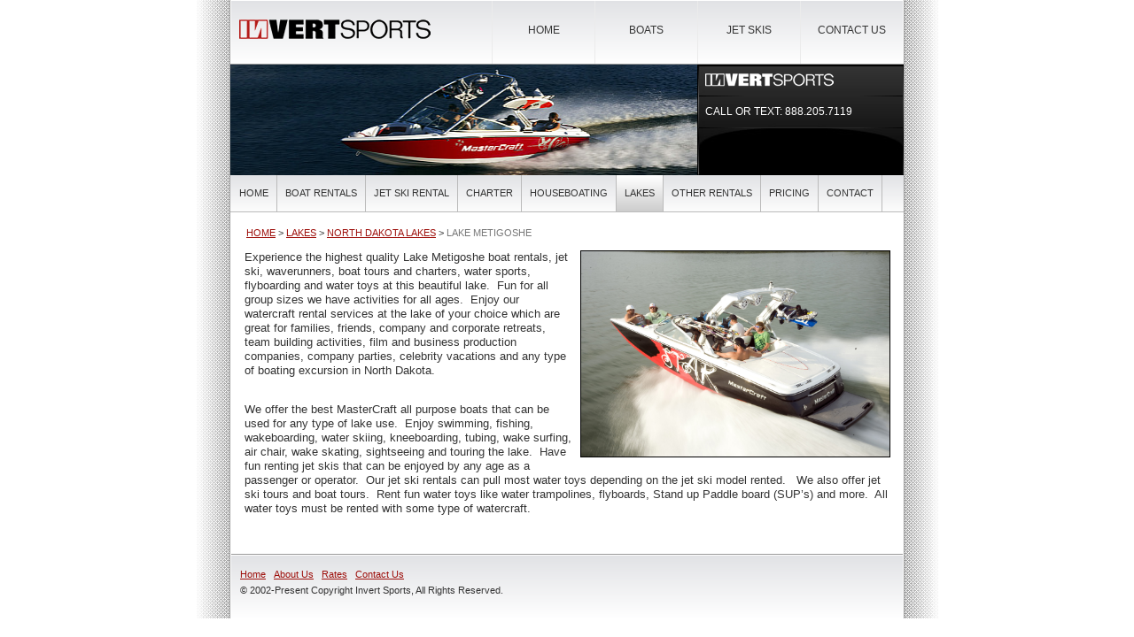

--- FILE ---
content_type: text/html; charset=utf-8
request_url: https://www.invertsports.com/lake-metigoshe
body_size: 24671
content:
<?xml version="1.0" encoding="iso-8859-1"?>


<!DOCTYPE html>

<html lang="en">

<html xmlns="//www.w3.org/1999/xhtml">



<head>

<meta name="google-site-verification" content="FQyqzqZhAlMo9DVGjIpMwyd5Y9thafD3LHD1mkJIW-s" />
<meta name="robots" content="index, follow" />
<meta charset="utf-8" />
	<base href="https://www.invertsports.com/lake-metigoshe" />
	<meta name="keywords" content="Lake Metigoshe boat rentals , boat rentals, jet ski, watercraft, water toys, rent, wave runners, water sports, boats, North Dakota, ND" />
	<meta name="description" content="Experience the highest quality Lake Metigoshe boat rentals, jet ski, waverunners, boat tours and charters, water sports, flyboarding and water toys." />
	<meta name="generator" content="Joomla! - Open Source Content Management" />
	<title>Lake Metigoshe Boat Rentals | Jet Ski | WaterCraft Rental | Boat Tours</title>
	<link href="/favicon.ico" rel="shortcut icon" type="image/vnd.microsoft.icon" />
	<link href="/templates/system/css/system.css?e8a7d4d205a0cde8ae0e58d4766a7c61" rel="stylesheet" />
	<script type="application/json" class="joomla-script-options new">{"csrf.token":"08146126698337bcb0062017ba318ba9","system.paths":{"root":"","base":""},"joomla.jtext":{"TPL_BEEZ3_ALTOPEN":"TPL_BEEZ3_ALTOPEN","TPL_BEEZ3_ALTCLOSE":"TPL_BEEZ3_ALTCLOSE","TPL_BEEZ3_TEXTRIGHTOPEN":"TPL_BEEZ3_TEXTRIGHTOPEN","TPL_BEEZ3_TEXTRIGHTCLOSE":"TPL_BEEZ3_TEXTRIGHTCLOSE","TPL_BEEZ3_FONTSIZE":"TPL_BEEZ3_FONTSIZE","TPL_BEEZ3_BIGGER":"TPL_BEEZ3_BIGGER","TPL_BEEZ3_RESET":"TPL_BEEZ3_RESET","TPL_BEEZ3_SMALLER":"TPL_BEEZ3_SMALLER","TPL_BEEZ3_INCREASE_SIZE":"TPL_BEEZ3_INCREASE_SIZE","TPL_BEEZ3_REVERT_STYLES_TO_DEFAULT":"TPL_BEEZ3_REVERT_STYLES_TO_DEFAULT","TPL_BEEZ3_DECREASE_SIZE":"TPL_BEEZ3_DECREASE_SIZE","TPL_BEEZ3_OPENMENU":"TPL_BEEZ3_OPENMENU","TPL_BEEZ3_CLOSEMENU":"TPL_BEEZ3_CLOSEMENU"}}</script>
	<script src="/media/jui/js/jquery.min.js?e8a7d4d205a0cde8ae0e58d4766a7c61"></script>
	<script src="/media/jui/js/jquery-noconflict.js?e8a7d4d205a0cde8ae0e58d4766a7c61"></script>
	<script src="/media/jui/js/jquery-migrate.min.js?e8a7d4d205a0cde8ae0e58d4766a7c61"></script>
	<script src="/media/system/js/caption.js?e8a7d4d205a0cde8ae0e58d4766a7c61"></script>
	<script src="/media/system/js/core.js?e8a7d4d205a0cde8ae0e58d4766a7c61"></script>
	<script src="/media/jui/js/bootstrap.min.js?e8a7d4d205a0cde8ae0e58d4766a7c61"></script>
	<!--[if lt IE 9]><script src="/media/jui/js/html5.js?e8a7d4d205a0cde8ae0e58d4766a7c61"></script><![endif]-->
	<script>
jQuery(window).on('load',  function() {
				new JCaption('img.caption');
			});
	var big        = '0%';
	var small      = '0%';
	var bildauf    = '/templates/invert_2/images/plus.png';
	var bildzu     = '/templates/invert_2/images/minus.png';
	var rightopen  = 'TPL_BEEZ3_TEXTRIGHTOPEN';
	var rightclose = 'TPL_BEEZ3_TEXTRIGHTCLOSE';
	var altopen    = 'TPL_BEEZ3_ALTOPEN';
	var altclose   = 'TPL_BEEZ3_ALTCLOSE';

	</script>






<meta http-equiv="Content-Type" content="text/html; charset=iso-8859-1" />

 

<link href="https://www.invertsports.com/templates/invert_2/css/template_css.css" rel="stylesheet" type="text/css"/>

<!--<link href="https://www.invertsports.com/modules/mod_swmenufree/styles/menu.css" rel="stylesheet" type="text/css"/>-->



<link href="https://www.invertsports.com/templates/invert_2/css/bootstrap.min.css" rel="stylesheet" type="text/css"/>

<link href="https://www.invertsports.com/templates/invert_2/css/custom.css" rel="stylesheet" type="text/css"/>

<link rel="stylesheet" href="https://www.invertsports.com/templates/invert_2/css/mainmenu.css">

   

   




<link rel="canonical" href="//www.invertsports.com/lake-metigoshe" />

<meta http-equiv="X-UA-Compatible" content="IE=edge">

<meta name="viewport" content="width=device-width, initial-scale=1">

<meta property="og:url" content="//www.invertsports.com/lake-metigoshe" />

<meta property="og:title" content="Lake Metigoshe Boat Rentals | Jet Ski | WaterCraft Rental | Boat Tours" />

<meta property="og:description" content="Experience the highest quality Lake Metigoshe boat rentals, jet ski, waverunners, boat tours and charters, water sports, flyboarding and water toys." />



<meta name="twitter:card" content="summary" />

<meta name="twitter:site" content="//www.invertsports.com/" />

<meta name="twitter:title" content="Lake Metigoshe Boat Rentals | Jet Ski | WaterCraft Rental | Boat Tours" />

<meta name="twitter:description" content="Experience the highest quality Lake Metigoshe boat rentals, jet ski, waverunners, boat tours and charters, water sports, flyboarding and water toys." />

<meta name="twitter:url" content="//www.invertsports.com/lake-metigoshe" />

<meta name="format-detection" content="telephone=no">

<!--<script type="text/javascript" src="https://www.invertsports.com/modules/mod_swmenufree/DropDownMenuX_Packed.js"></script> -->

<link rel="icon" type="image/png" href="//invertsports.com/inverfav.png">



</head>







<body class="waterbody uniuqe-p">



<!--<div id="bodyContainer" align="center">-->

<div class="container2">

   

  <div class="container ">





 <header>

   <a href="/" class="logo"><img src="/images/logo_invertsports.gif"/></a>

   

   <nav class="navbar navbar-default headermenu">

  <div class="container-fluid">

    <!-- Brand and toggle get grouped for better mobile display -->

    <div class="navbar-header">

      <button type="button" class="navbar-toggle collapsed" data-toggle="collapse" data-target="#bs-example-navbar-collapse-1">

        <span class="sr-only">Toggle navigation</span>

        <span class="icon-bar"></span>

        <span class="icon-bar"></span>

        <span class="icon-bar"></span>

      </button>

     

    </div>



    <!-- Collect the nav links, forms, and other content for toggling -->

    <div class="collapse navbar-collapse" id="bs-example-navbar-collapse-1">

     

	                    <div>
					
								<div class="moduletable">
						<ul class="nav menu navbar-nav mod-list">
<li class="item-113"><a href="/contact-us" >Contact Us</a></li><li class="item-1509"><a href="/jet-skis" >Jet Skis</a></li><li class="item-1508"><a href="/boat-rentals" >Boats</a></li><li class="item-112"><a href="https://www.invertsports.com" >Home</a></li></ul>
		</div>
	
					    </div>
	  



      

    </div><!-- /.navbar-collapse -->

  </div><!-- /.container-fluid -->

</nav>

<div class="clr"></div>

   </header>








	

<DIV class="homebannerinner">

	

					<div class="col-md-8">

					    		<div class="moduletable">
						<div class="random-image">
	<img src="/images/stories/home_sm/ysmallgallery6.jpg" alt="ysmallgallery6.jpg" width="526" height="125" /></div>
		</div>
	
					</div>

					

<div class="col-md-4">



                                          

											<img src="/images/logo_invertsports_blk.gif"/>



					    <div class="headerLargeSpacerDark"><span>Spacer</span></div>



					    <div class="headerLargeLinksText">



					          Call or Text: <a href="tel:888.205.7119">888.205.7119</a>



                                                  </div>



					         <div class="headerLargeSpacerDark"><span>Spacer</span></div>



					          <div class="headerLargeLinkContainer">  



					       </div>



					    <img src="/templates/invert_2/images/spacer.png" width="234" height="1" border="0" />

</div>

		
			

	<div class="clr"></div>

</DIV>

	

       <div id='cssmenu' class="menu2">

		            		<div class="moduletable">
							<h3>Main Menu</h3>
						<ul class="nav menu mod-list">
<li class="item-103 default deeper parent"><a href="/" >Home</a><ul class="nav-child unstyled small"><li class="item-124 deeper parent"><a href="/about-us" >About Us</a><ul class="nav-child unstyled small"><li class="item-314"><a href="/wakeboarding-boat" >Wakeboarding Boats</a></li><li class="item-313"><a href="/ski-boats" >Ski Boats</a></li><li class="item-309"><a href="/lake-boat-rentals" >Lake Boat Rentals</a></li><li class="item-311"><a href="/power-boat-rentals" >Power Boat Rentals</a></li><li class="item-310"><a href="/speed-boat-rentals" >Speed Boat Rentals</a></li><li class="item-312"><a href="/party-boat-rentals" >Party Boat Rentals</a></li><li class="item-307 deeper parent"><a href="/motor-boat-rentals" >Motor Boat Rentals</a><ul class="nav-child unstyled small"><li class="item-329 deeper parent"><a href="/utah-boat-rental" >Utah Boat Rentals</a><ul class="nav-child unstyled small"><li class="item-673"><a href="/utah-jet-ski-rentals" >Utah Jet Ski Rental</a></li></ul></li><li class="item-330"><a href="/arizona-boat-rentals" >Arizona Boat Rentals</a></li><li class="item-332"><a href="/california-boat-rentals" >California Boat Rentals</a></li><li class="item-333"><a href="/nevada-boat-rentals" >Nevada Boat Rentals</a></li><li class="item-334"><a href="/colorado-boat-rentals" >Colorado Boat Rentals</a></li><li class="item-331"><a href="/idaho-boat-rentals" >Idaho Boat Rentals</a></li><li class="item-335"><a href="/wyoming-boat-rentals" >Wyoming Boat Rentals</a></li><li class="item-336"><a href="/new-mexico-boat-rentals" >New Mexico Boat Rentals</a></li><li class="item-337"><a href="/south-dakota" >South Dakota Boat Rentals</a></li><li class="item-338"><a href="/nebraska-boat-rentals" >Nebraska Boat Rentals</a></li><li class="item-339"><a href="/montana-boat-rentals" >Montana Boat Rentals</a></li><li class="item-340"><a href="/oregon-boat-rentals" >Oregon Boat Rentals</a></li><li class="item-341"><a href="/washington-boat-rentals" >Washington Boat Rentals</a></li></ul></li><li class="item-127"><a href="/sponsors" >Sponsors</a></li><li class="item-115 deeper parent"><a href="/links" >Links</a><ul class="nav-child unstyled small"><li class="item-298"><a href="/waverunner-rentals" >Waverunner Rentals</a></li><li class="item-299"><a href="/pwc-watercraft-rentals" >PWC Rentals</a></li><li class="item-297"><a href="/watercraft-rentals" >Watercraft Rentals</a></li><li class="item-300"><a href="/sea-doo-rentals" >Seadoo Rentals</a></li><li class="item-695"><a href="/generators" >Generators</a></li></ul></li></ul></li><li class="item-154"><a href="/timeshare-rentals" >Timeshare</a></li><li class="item-153"><a href="/houseboat-timeshare-shared-ownership" >Shared Ownership</a></li><li class="item-635 deeper parent"><a href="/franchise" >Franchise</a><ul class="nav-child unstyled small"><li class="item-639 deeper parent"><a href="/alaska" >Alaska</a><ul class="nav-child unstyled small"><li class="item-653 deeper parent"><a href="/massachusetts" >Massachusetts</a><ul class="nav-child unstyled small"><li class="item-1444"><a href="/birch-hill-dam" >Birch Hill Dam</a></li><li class="item-1445"><a href="/buffamville-lake" >Buffumville Lake</a></li><li class="item-1446"><a href="/lake-chaubunagungamaug" >Lake Chaubunagungamaug</a></li><li class="item-1447"><a href="/east-brimfield-lake" >East Brimfield Lake</a></li><li class="item-1448"><a href="/little-brimfield-lake" >Little Brimfield Lake</a></li><li class="item-1449"><a href="/littleville-lake" >Littleville Lake</a></li><li class="item-1450"><a href="/quabbin-reservoir" >Quabbin Reservoir</a></li><li class="item-1451"><a href="/tully-lake" >Tully Lake</a></li><li class="item-1452"><a href="/westville-lake" >Westville Lake</a></li></ul></li><li class="item-652 deeper parent"><a href="/maryland" >Maryland</a><ul class="nav-child unstyled small"><li class="item-1408"><a href="/chesapeake-delaware-canal" >Chesapeake Delaware Canal</a></li><li class="item-1409"><a href="/deep-creek-lake" >Deep Creek Lake</a></li><li class="item-1410"><a href="/liberty-reservoir" >Liberty Reservoir</a></li></ul></li><li class="item-654 deeper parent"><a href="/michigan" >Michigan</a><ul class="nav-child unstyled small"><li class="item-1321"><a href="/lake-gogebic" >Lake Gogebic</a></li><li class="item-1323"><a href="/indian-lake-mi" >Indian Lake MI</a></li><li class="item-1324"><a href="/keweenaw-bay-huron-bay" >Keweenaw Bay, Huron Bay</a></li><li class="item-1325"><a href="/mackinac-island" >Mackinac Island</a></li><li class="item-1326"><a href="/manistique-lake" >Manistique Lake</a></li><li class="item-1327"><a href="/michigamme-reservoir" >Michigamme Reservoir</a></li><li class="item-1328"><a href="/milakokia-lake" >Milakokia Lake</a></li><li class="item-1329"><a href="/munuscong-lake" >Munuscong Lake</a></li><li class="item-1330"><a href="/lake-nicolet" >Lake Nicolet</a></li><li class="item-1331"><a href="/lake-george-mi" >Lake George</a></li><li class="item-1332"><a href="/lake-superior" >Lake Superior</a></li><li class="item-1333"><a href="/allegan-county-lakes" >Allegan County Lakes</a></li><li class="item-1334"><a href="/lake-bellaire" >Lake Bellaire</a></li><li class="item-1335"><a href="/birch-lake-mi" >Birch Lake</a></li><li class="item-1347"><a href="/houghton-lake" >Houghton Lake</a></li><li class="item-1336"><a href="/black-lake" >Black Lake</a></li><li class="item-1337"><a href="/burt-lake" >Burt Lake</a></li><li class="item-1338"><a href="/lake-charlevoix" >Lake Charlevoix</a></li><li class="item-1339"><a href="/clam-lake" >Clam Lake</a></li><li class="item-1340"><a href="/cooke-dam-bason" >Cooke Dam Bason</a></li><li class="item-1341"><a href="/crystal-lake-mi" >Crystal Lake</a></li><li class="item-1342"><a href="/douglas-lake-mi" >Douglas Lake</a></li><li class="item-1343"><a href="/elk-lake" >Elk Lake</a></li><li class="item-1344"><a href="/glenn-lake" >Glenn Lake</a></li><li class="item-1345"><a href="/green-lake-mi" >Green Lake</a></li><li class="item-1346"><a href="/higgins-lake" >Higgins Lake</a></li><li class="item-1348"><a href="/hubbard-lake" >Hubbard Lake</a></li><li class="item-1349"><a href="/intermediate-lake" >Intermediate Lake</a></li><li class="item-1350"><a href="/lake-leelanau" >Lake Leelanau</a></li><li class="item-1351"><a href="/little-traverse-bay" >Little Traverse Bay</a></li><li class="item-1352"><a href="/little-whitefish-lake" >Little Whitefish Lake</a></li><li class="item-1353"><a href="/lobdell-lake" >Lobdell Lake</a></li><li class="item-1354"><a href="/lake-michigan-mi" >Lake Michigan</a></li><li class="item-1355"><a href="/mullett-lake" >Mullett Lake</a></li><li class="item-1356"><a href="/saginaw-bay" >Saginaw Bay</a></li><li class="item-1358"><a href="/spring-lake" >Spring Lake</a></li><li class="item-1359"><a href="/lake-st-clair" >Lake St Clair</a></li><li class="item-1357"><a href="/sanford-lake" >Sanford Lake</a></li><li class="item-1360"><a href="/lake-skegemog" >Lake Skegemog</a></li><li class="item-1361"><a href="/torch-lake" >Torch Lake</a></li></ul></li><li class="item-655"><a href="/minnesota" >Minnesota</a></li><li class="item-660 deeper parent"><a href="/new-york" >New York</a><ul class="nav-child unstyled small"><li class="item-1456"><a href="/allegheny-reservoir" >Allegheny Reservoir</a></li><li class="item-1457"><a href="/almond-lake" >Almond Lake</a></li><li class="item-1458"><a href="/ashokan-reservoir" >Ashokan Reservoir</a></li><li class="item-1459"><a href="/black-lake-ny" >Black Lake</a></li><li class="item-1460"><a href="/canandaigua-lake" >Canandaigua Lake</a></li><li class="item-1461"><a href="/cannonsville-reservoir" >Cannonsville Reservoir</a></li><li class="item-1462"><a href="/cayuga-lake" >Cayuga Lake</a></li><li class="item-1463"><a href="/lake-champlain" >Lake Champlain</a></li><li class="item-1464"><a href="/chautauqua-lake" >Chautauqua Lake</a></li><li class="item-1465"><a href="/conesus-lake" >Conesus Lake</a></li><li class="item-1466"><a href="/east-sidney-lake" >East Sidney Lake</a></li><li class="item-1467"><a href="/lake-erie" >Lake Erie</a></li><li class="item-1468"><a href="/erie-canal" >Erie Canal</a></li><li class="item-1469"><a href="/lake-george-ny" >Lake George</a></li><li class="item-1470"><a href="/great-sacandaga-lake" >Great Sacandaga Lake</a></li><li class="item-1471"><a href="/greenwood-lake-ny" >Greenwood Lake</a></li><li class="item-1472"><a href="/hemlock-lake" >Hemlock Lake</a></li><li class="item-1473"><a href="/honeoye-lake" >Honeoye Lake</a></li><li class="item-1474"><a href="/hudson-river" >Hudson River</a></li><li class="item-1475"><a href="/irondequoit-bay" >Irondequoit Bay</a></li><li class="item-1476"><a href="/keuka-lake" >Keuka Lake</a></li><li class="item-1477"><a href="/oneida-lake" >Oneida Lake</a></li><li class="item-1478"><a href="/lake-ontario" >Lake Ontario</a></li><li class="item-1479"><a href="/otsego-lake" >Otsego Lake</a></li><li class="item-1480"><a href="/otiseo-lake" >Otiseo Lake</a></li><li class="item-1481"><a href="/owasco-lake" >Owasco Lake</a></li><li class="item-1482"><a href="/pepacton-reservoir" >Pepacton Reservoir</a></li><li class="item-1483"><a href="/skaneateles-lake" >Skaneateles Lake</a></li><li class="item-1484"><a href="/seneca-lake-ny" >Seneca Lake</a></li><li class="item-1485"><a href="/swinging-bridge-reservoir" >Swinging Bridge Reservoir</a></li><li class="item-1486"><a href="/whitney-point-lake" >Whitney Point Lake</a></li><li class="item-1487"><a href="/cranberry-lake" >Cranberry Lake</a></li><li class="item-1488"><a href="/long-lake-ny" >Long Lake</a></li><li class="item-1489"><a href="/raquette-lake" >Raquette Lake</a></li><li class="item-1490"><a href="/saranac-lake" >Saranac Lake</a></li></ul></li><li class="item-658 deeper parent"><a href="/new-hampshire" >New Hampshire</a><ul class="nav-child unstyled small"><li class="item-1499"><a href="/lake-winnipesaukee" >Lake Winnipesaukee</a></li><li class="item-1500"><a href="/highland-lake" >Highland Lake</a></li><li class="item-1501"><a href="/mascoma-lake" >Mascoma Lake</a></li><li class="item-1502"><a href="/massabesic-lake" >Massabesic Lake</a></li></ul></li><li class="item-661 deeper parent"><a href="/north-carolina" >North Carolina</a><ul class="nav-child unstyled small"><li class="item-1224"><a href="/jordan-lake" >Jordan Lake</a></li><li class="item-1225"><a href="/baddin-lake" >Baddin Lake</a></li><li class="item-1226"><a href="/blewett-falls" >Blewett Falls</a></li><li class="item-1227"><a href="/catawba-reservoir" >Catawba Reservoir</a></li><li class="item-1228"><a href="/chowan-river" >Chowan River</a></li><li class="item-1229"><a href="/falls-lake" >Falls Lake</a></li><li class="item-1230"><a href="/fontana-lake" >Fontana Lake</a></li><li class="item-1231"><a href="/lake-gaston" >Lake Gaston</a></li><li class="item-1232"><a href="/high-rock-lake" >High Rock Lake</a></li><li class="item-1233"><a href="/hyco-reservoir" >Hyco Reservoir</a></li><li class="item-1234"><a href="/james-lake" >James Lake</a></li><li class="item-1235"><a href="/kerr-lake" >Kerr Lake</a></li><li class="item-1236"><a href="/lake-lure" >Lake Lure</a></li><li class="item-1237"><a href="/lake-mattamuskeet" >Lake Mattamuskeet</a></li><li class="item-1238"><a href="/lake-norman" >Lake Norman</a></li><li class="item-1239"><a href="/lake-phelps" >Lake Phelps</a></li><li class="item-1240"><a href="/tillery-lake" >Tillery Lake</a></li><li class="item-1241"><a href="/kerr-scott-dam-reservoir" >Kerr Scott Dam Reservoir</a></li><li class="item-1242"><a href="/waccamaw-lake" >Waccamaw Lake</a></li></ul></li><li class="item-662"><a href="/north-dakota" >North Dakota</a></li><li class="item-663 deeper parent"><a href="/ohio" >Ohio</a><ul class="nav-child unstyled small"><li class="item-1294"><a href="/lake-erie" >Lake Erie</a></li><li class="item-1295"><a href="/the-ohio-river" >The Ohio River</a></li><li class="item-1296"><a href="/cuyahoga-river" >Cuyahoga River</a></li><li class="item-1297"><a href="/maumee-river" >Maumee River</a></li><li class="item-1298"><a href="/muskingum-river" >Muskingum River</a></li><li class="item-1299"><a href="/o-shaughnessy-reservoir" >O Shaughnessy Reservoir</a></li><li class="item-1300"><a href="/alum-creek-state-park" >Alum Creek State Park</a></li><li class="item-1301"><a href="/berlin-reservoir" >Berlin Reservoir</a></li><li class="item-1302"><a href="/buck-creek-state-park" >Buck Creek State Park</a></li><li class="item-1303"><a href="/buckeye-lake" >Buckeye Lake</a></li><li class="item-1304"><a href="/branch-reservoir" >Branch Reservoir</a></li><li class="item-1305"><a href="/clear-fork-reservoir" >Clear Fork Reservoir</a></li><li class="item-1306"><a href="/caesar-creek-reservoir" >Caesar Creek Reservoir</a></li><li class="item-1307"><a href="/deer-creek-lake" >Deer Creek Lake</a></li><li class="item-1308"><a href="/delaware-state-park" >Delaware State Park</a></li><li class="item-1309"><a href="/grand-lake-st-marys" >Grand Lake St Marys</a></li><li class="item-1310"><a href="/indian-lake" >Indian Lake</a></li><li class="item-1311"><a href="/marsha-lake" >Marsha Lake</a></li><li class="item-1312"><a href="/michael-kirwin-reservoir" >Michael Kirwin Reservoir</a></li><li class="item-1313"><a href="/mosquito-creek" >Mosquito Creek</a></li><li class="item-1314"><a href="/paint-creek-lake" >Paint Creek Lake</a></li><li class="item-1315"><a href="/rocky-fork-lake" >Rocky Fork Lake</a></li><li class="item-1316"><a href="/pike-island-locks" >Pike Island Locks</a></li><li class="item-1317"><a href="/salt-fork-reservoir" >Salt Fork Reservoir</a></li><li class="item-1318"><a href="/seneca-lake" >Seneca Lake</a></li><li class="item-1319"><a href="/tappan-lake" >Tappan Lake</a></li><li class="item-1320"><a href="/ward-canal" >Ward Canal</a></li></ul></li><li class="item-664"><a href="/oklahoma" >Oklahoma</a></li><li class="item-665 deeper parent"><a href="/pennsylvania" >Pennsylvania</a><ul class="nav-child unstyled small"><li class="item-1378"><a href="/allegheny-river" >Allegheny River</a></li><li class="item-1379"><a href="/alvin-r-bush-dam" >Alvin R Bush Dam</a></li><li class="item-1380"><a href="/lake-arthur-pa" >Lake Arthur</a></li><li class="item-1381"><a href="/beaver-run-reservoir" >Beaver Run Reservoir</a></li><li class="item-1382"><a href="/beltzville-lake" >Beltzville Lake</a></li><li class="item-1383"><a href="/blanchard-lake" >Blanchard Lake</a></li><li class="item-1384"><a href="/blue-marsh-lake" >Blue Marsh Lake</a></li><li class="item-1385"><a href="/lake-clarke-pa" >Lake Clarke</a></li><li class="item-1386"><a href="/cowanesque-lake" >Cowanesque Lake</a></li><li class="item-1387"><a href="/crooked-creek-lake" >Crooked Creek Lake</a></li><li class="item-1388"><a href="/curwensville-lake" >Curwensville Lake</a></li><li class="item-1389"><a href="/east-branch-clarion-lake" >East Branch Clarion Lake</a></li><li class="item-1390"><a href="/lake-erie" >Lake Erie</a></li><li class="item-1391"><a href="/foster-sayers-lake" >Foster Sayers Lake</a></li><li class="item-1392"><a href="/francis-walter-lake" >Francis Walter Lake</a></li><li class="item-1393"><a href="/frederick-lake" >Frederick Lake</a></li><li class="item-1394"><a href="/glendale-lake" >Glendale Lake</a></li><li class="item-1395"><a href="/lake-marburg" >Lake Marburg</a></li><li class="item-1396"><a href="/loyalhanna-lake" >Loyalhanna Lake</a></li><li class="item-1397"><a href="/mahoning-creek-lake" >Mahoning Creek Lake</a></li><li class="item-1398"><a href="/lake-wallenpaupack" >Lake Wallenpaupack</a></li><li class="item-1399"><a href="/prompton-lake" >Prompton Lake</a></li><li class="item-1400"><a href="/pymatuning-reservoir" >Pymatuning Reservoir</a></li><li class="item-1401"><a href="/raystown-lake" >Raystown Lake</a></li><li class="item-1402"><a href="/shawnee-lake" >Shawnee Lake</a></li><li class="item-1403"><a href="/shenango-river-lake" >Shenango River Lake</a></li><li class="item-1404"><a href="/tioga-hammond-lakes" >Tioga Hammond Lakes</a></li><li class="item-1405"><a href="/tionesta-lake" >Tionesta Lake</a></li><li class="item-1406"><a href="/woodcock-creek-lake" >Woodcock Creek Lake</a></li><li class="item-1407"><a href="/youghiogheny-river-lake" >Youghiogheny River Lake</a></li></ul></li><li class="item-666 deeper parent"><a href="/rhode-island" >Rhode Island</a><ul class="nav-child unstyled small"><li class="item-1453"><a href="/flat-river-reservoir" >Flat River Reservoir</a></li><li class="item-1454"><a href="/scituate-reservoir" >Scituate Reservoir</a></li><li class="item-1455"><a href="/stillwater-reservoir" >StillWater Reservoir</a></li></ul></li><li class="item-667 deeper parent"><a href="/south-carolina" >South Carolina</a><ul class="nav-child unstyled small"><li class="item-1201"><a href="/lake-murray" >Lake Murray</a></li><li class="item-1202"><a href="/wateree-lake/" >Wateree Lake</a></li><li class="item-1203"><a href="/hartwell-lake/" >Hartwell Lake</a></li><li class="item-1204"><a href="/fishing-creek-reservoir" >Fishing Creek</a></li><li class="item-1205"><a href="/lake-greenwood" >Lake Greenwood</a></li><li class="item-1206"><a href="/lake-jocassee" >Lake Jocassee</a></li><li class="item-1207"><a href="/lake-keowee" >Lake Keowee</a></li><li class="item-1208"><a href="/lake-marion" >Lake Marion</a></li><li class="item-1209"><a href="/lake-moultrie" >Lake Moultrie</a></li><li class="item-1210"><a href="/dale-hollow-lake" >Dale Hollow Lake</a></li><li class="item-1211"><a href="/dewey-lake" >Dewey Lake</a></li><li class="item-1212"><a href="/fishtrap-lake" >Fishtrap Lake</a></li><li class="item-1213"><a href="/grayson-lake" >Grayson Lake</a></li><li class="item-1214"><a href="/green-river-lake" >Green River Lake</a></li><li class="item-1215"><a href="/kentucky-lake" >Kentucky Lake</a></li><li class="item-1216"><a href="/laurel-river-lake" >Laurel River Lake</a></li><li class="item-1217"><a href="/martins-fork-lake" >Martins Fork Lake</a></li><li class="item-1218"><a href="/nolin-river-lake" >Nolin River Lake</a></li><li class="item-1219"><a href="/paintsville-lake" >Paintsville Lake</a></li><li class="item-1220"><a href="/rough-river-lake" >Rough River Lake</a></li><li class="item-1221"><a href="/taylorsville-lake" >Taylorsville Lake</a></li><li class="item-1222"><a href="/yatesville-lake" >Yatesville Lake</a></li><li class="item-1223"><a href="/richard-russell-lake" >Richard Russell Lake</a></li></ul></li><li class="item-668 deeper parent"><a href="/tennessee" >Tennessee</a><ul class="nav-child unstyled small"><li class="item-1255"><a href="/lake-barkley" >Lake Barkley</a></li><li class="item-1256"><a href="/beech-lake" >Beech Lake</a></li><li class="item-1257"><a href="/center-hill-lake" >Center Hill Lake</a></li><li class="item-1258"><a href="/cheatham-lake" >Cheatham Lake</a></li><li class="item-1259"><a href="/cherokee-lake" >Cherokee Lake</a></li><li class="item-1260"><a href="/cordell-hull-lake" >Cordell Hull Lake</a></li><li class="item-1261"><a href="/dale-hollow-reservoir" >Dale Hollow Reservoir</a></li><li class="item-1262"><a href="/douglas-lake" >Douglas Lake</a></li><li class="item-1263"><a href="/percy-priest-lake" >Percy Priest Lake</a></li><li class="item-1264"><a href="/kentucky-lake-tn" >Kentucky Lake</a></li><li class="item-1265"><a href="/norris-lake" >Norris Lake</a></li><li class="item-1266"><a href="/clinch-river" >Clinch River</a></li><li class="item-1267"><a href="/old-hickory-lake" >Old Hickory Lake</a></li><li class="item-1268"><a href="/reelfoot-lake" >Reelfoot Lake</a></li><li class="item-1269"><a href="/south-holston-lake-tn" >South Holston Lake</a></li><li class="item-1270"><a href="/tennessee-river" >Tennessee River</a></li><li class="item-1271"><a href="/tims-ford-lake" >Tims Ford Lake</a></li><li class="item-1272"><a href="/woods-lake" >Woods Lake</a></li><li class="item-1273"><a href="/watauga-lake" >Watauga Lake</a></li></ul></li><li class="item-669 deeper parent"><a href="/vermont" >Vermont</a><ul class="nav-child unstyled small"><li class="item-1430"><a href="/ball-mountain-lake" >Ball Mountain Lake</a></li><li class="item-1431"><a href="/lake-bomoseen" >Lake Bomoseen</a></li><li class="item-1432"><a href="/lake-champlain" >Lake Champlain</a></li><li class="item-1433"><a href="/harriman-reservoir" >Harriman Reservoir</a></li><li class="item-1434"><a href="/green-river-reservoir" >Green River Reservoir</a></li><li class="item-1435"><a href="/little-river-reservoir" >Little River Reservoir</a></li><li class="item-1436"><a href="/lake-memphremagog" >Lake Memphremagog</a></li><li class="item-1437"><a href="/moore-reservoir" >Moore Reservoir</a></li><li class="item-1438"><a href="/seymour-lake" >Seymour Lake</a></li><li class="item-1439"><a href="/somour-lake" >Somour Lake</a></li><li class="item-1440"><a href="/somerset-reservoir" >Somerset Reservoir</a></li><li class="item-1441"><a href="/lake-st-catherine" >Lake St Catherine</a></li><li class="item-1442"><a href="/lake-sunapee" >Lake Sunapee</a></li><li class="item-1443"><a href="/lake-dunmore" >Lake Dunmore</a></li></ul></li><li class="item-670 deeper parent"><a href="/virginia" >Virginia</a><ul class="nav-child unstyled small"><li class="item-1243"><a href="/lake-anna" >Lake Anna</a></li><li class="item-1244"><a href="/lake-chesdin" >Lake Chesdin</a></li><li class="item-1245"><a href="/claytor-lake" >Claytor Lake</a></li><li class="item-1246"><a href="/flannagan-reservoir" >Flannagan Reservoir</a></li><li class="item-1247"><a href="/gaston-lake" >Gaston Lake</a></li><li class="item-1248"><a href="/lake-moomaw" >Lake Moomaw</a></li><li class="item-1249"><a href="/john-kerr-reservoir" >John Kerr Reservoir</a></li><li class="item-1250"><a href="/leesville-lake" >Leesville Lake</a></li><li class="item-1251"><a href="/north-fork-pound-lake" >North Fork Pound Lake</a></li><li class="item-1252"><a href="/philpott-lake" >Philpott Lake</a></li><li class="item-1253"><a href="/smith-mountain-lake" >Smith Mountain Lake</a></li><li class="item-1254"><a href="/south-holston-lake" >South Holston Lake</a></li></ul></li><li class="item-671 deeper parent"><a href="/west-virginia" >West Virginia</a><ul class="nav-child unstyled small"><li class="item-1279"><a href="/beech-fork-lake" >Beech Fork Lake</a></li><li class="item-1280"><a href="/bluestone-lake" >Bluestone Lake</a></li><li class="item-1281"><a href="/burnsville-lake" >Burnsville Lake</a></li><li class="item-1282"><a href="/cheat-lake" >Cheat Lake</a></li><li class="item-1283"><a href="/east-lynn-lake" >East Lynn Lake</a></li><li class="item-1284"><a href="/gallipolis-lock" >Gallipolis Lock</a></li><li class="item-1285"><a href="/hildebrand-lock" >Hildebrand Lock</a></li><li class="item-1286"><a href="/jennings-randolph-lake" >Jennings Randolph Lake</a></li><li class="item-1287"><a href="/kanawha-river" >Kanawha River</a></li><li class="item-1288"><a href="/monongabela-river" >Monongabela River</a></li><li class="item-1289"><a href="/mount-storm-lake" >Mount Storm Lake</a></li><li class="item-1290"><a href="/summersville-lake" >Summersville Lake</a></li><li class="item-1291"><a href="/racine-lock" >Racine Lock</a></li><li class="item-1292"><a href="/r-d-bailey-lake" >R D Bailey Lake</a></li><li class="item-1293"><a href="/sutton-lake" >Sutton Lake</a></li><li class="item-1363"><a href="/tygart-lake" >Tygart Lake</a></li><li class="item-1362"><a href="/stonewall-jackson-lake" >Stonewall Jackson Lake</a></li></ul></li><li class="item-672"><a href="/wisconsin" >Wisconsin</a></li></ul></li><li class="item-638 deeper parent"><a href="/alabama" >Alabama</a><ul class="nav-child unstyled small"><li class="item-1191"><a href="/claiborne-lake" >Claiborne Lake</a></li><li class="item-1192"><a href="/william-bill-dannelly-lake" >Bill Dannelly Lake</a></li><li class="item-1193"><a href="/lake-logan-martin" >Lake Logan Martin</a></li><li class="item-1194"><a href="/lake-martin" >Lake Martin</a></li><li class="item-1195"><a href="/bob-woodruff-lake" >Bob Woodruff Lake</a></li><li class="item-1196"><a href="/coffeeville-lake" >Coffeeville Lake</a></li><li class="item-1197"><a href="/demopolis-lake" >Demopolis Lake</a></li><li class="item-1198"><a href="/warrior-lake" >Warrior Lake</a></li><li class="item-1199"><a href="/oliver-lake" >Oliver Lake</a></li><li class="item-1200"><a href="/holt-lake" >Holt Lake</a></li></ul></li><li class="item-640"><a href="/arkansas" >Arkansas</a></li><li class="item-644"><a href="/hawaii" >Hawaii</a></li><li class="item-637 deeper parent"><a href="/florida" >Florida</a><ul class="nav-child unstyled small"><li class="item-1172"><a href="/apopka-lake" >Apopka Lake</a></li><li class="item-1173"><a href="/lake-clarke" >Lake Clarke</a></li><li class="item-1174"><a href="/crescent-lake-fl" >Crescent Lake</a></li><li class="item-1175"><a href="/cyress-lake" >Cyress Lake</a></li><li class="item-1176"><a href="/lake-rousseau" >Lake Rousseau</a></li><li class="item-1177"><a href="/istokpoga-lake" >Istokpoga Lake</a></li><li class="item-1178"><a href="/indian-river" >Indian River</a></li><li class="item-1179"><a href="/lake-george" >Lake George</a></li><li class="item-1180"><a href="/lake-harney" >Lake Harney</a></li><li class="item-1181"><a href="/lake-hatchineha" >Lake Hatchineha</a></li><li class="item-1182"><a href="/lake-jackson" >Lake Jackson</a></li><li class="item-1183"><a href="/lake-kissimmee" >Lake Kissimmee</a></li><li class="item-1184"><a href="/marion-lake" >Marion Lake</a></li><li class="item-1185"><a href="/lake-monroe" >Lake Monroe</a></li><li class="item-1186"><a href="/mullet-lake" >Mullet Lake</a></li><li class="item-1190"><a href="/tohopekaliga-lake" >Tohopekaliga Lake</a></li><li class="item-1189"><a href="/st-johns-river" >St Johns River</a></li><li class="item-1188"><a href="/lake-ocklawaha" >Lake Ocklawaha</a></li><li class="item-1187"><a href="/lake-poinsett-fl" >Lake Poinsett</a></li></ul></li><li class="item-636"><a href="/texas" >Texas</a></li><li class="item-643 deeper parent"><a href="/georgia" >Georgia</a><ul class="nav-child unstyled small"><li class="item-1162"><a href="/allatoona-lake" >Allatoona Lake</a></li><li class="item-1163"><a href="/carters-lake" >Carters Lake</a></li><li class="item-1164"><a href="/george-andrews-lake" >George Andrews Lake</a></li><li class="item-1165"><a href="/lake-julliette" >Lake Julliette</a></li><li class="item-1166"><a href="/nottely-lake" >Nottely Lake</a></li><li class="item-1167"><a href="/lake-seminole" >Lake Seminole</a></li><li class="item-1168"><a href="/lake-sidney-lanier" >Lake Sidney Lanier</a></li><li class="item-1169"><a href="/sinclair-lake" >Sinclair Lake</a></li><li class="item-1170"><a href="/walter-george-lake" >Walter George Lake</a></li><li class="item-1171"><a href="/west-point-lake" >West Point Lake</a></li></ul></li><li class="item-642 deeper parent"><a href="/delaware" >Delaware</a><ul class="nav-child unstyled small"><li class="item-1411"><a href="/chesapeake-delaware-canal" >Chesapeake Delaware Canal</a></li></ul></li><li class="item-641 deeper parent"><a href="/connecticut" >Connecticut</a><ul class="nav-child unstyled small"><li class="item-1491"><a href="/candlewood-lake" >Candlewood Lake</a></li><li class="item-1492"><a href="/colebrook-river-lake" >Colebrook River Lake</a></li><li class="item-1493"><a href="/connecticut-river" >Connecticut River</a></li><li class="item-1494"><a href="/lake-lillinonah" >Lake Lillinonah</a></li><li class="item-1495"><a href="/mansfield-hollow-lake" >Mansfield Hollow Lake</a></li><li class="item-1496"><a href="/mystic-river" >Mystic River</a></li><li class="item-1497"><a href="/west-thompson-lake" >West Thompson Lake</a></li><li class="item-1498"><a href="/lake-zoar" >Lake Zoar</a></li></ul></li><li class="item-645"><a href="/illinois" >Illinois</a></li><li class="item-646 deeper parent"><a href="/indiana" >Indiana</a><ul class="nav-child unstyled small"><li class="item-1364"><a href="/barbee-chain-of-lakes" >Barbee Chain of Lakes</a></li><li class="item-1365"><a href="/brookville-lake" >Brookville Lake</a></li><li class="item-1366"><a href="/cagles-mill-lake" >Cagles Mill Lake</a></li><li class="item-1367"><a href="/cecil-harden-lake" >Cecil Harden Lake</a></li><li class="item-1368"><a href="/edward-roush-lake" >Edward Roush Lake</a></li><li class="item-1369"><a href="/lake-maxinkuckee" >Lake Maxinkuckee</a></li><li class="item-1370"><a href="/mississinewa-lake" >Mississinewa Lake</a></li><li class="item-1371"><a href="/monroe-lake" >Monroe Lake</a></li><li class="item-1372"><a href="/patoka-lake" >Patoka Lake</a></li><li class="item-1373"><a href="/salamonie-lake" >Salamonie Lake</a></li><li class="item-1374"><a href="/syracuse-lake/" >Syracuse Lake</a></li><li class="item-1375"><a href="/tippecanoe-lake" >Tippecanoe Lake</a></li><li class="item-1376"><a href="/wawasee-lake" >Wawasee Lake</a></li><li class="item-1377"><a href="/webster-lake" >Webster Lake</a></li></ul></li><li class="item-647"><a href="/iowa" >Iowa</a></li><li class="item-648"><a href="/kansas" >Kansas</a></li><li class="item-649 deeper parent"><a href="/kentucky" >Kentucky</a><ul class="nav-child unstyled small"><li class="item-1274"><a href="/lake-barkley-ky" >Lake Barkley</a></li><li class="item-1275"><a href="/barren-river-lake" >Barren River Lake</a></li><li class="item-1276"><a href="/buckhorn-lake" >Buckhorn Lake</a></li><li class="item-1277"><a href="/carr-fork-lake" >Carr Fork Lake</a></li><li class="item-1278"><a href="/dale-hollow-reservoir" >Dale Hollow Reservoir</a></li></ul></li><li class="item-659 deeper parent"><a href="/new-jersey" >New Jersey</a><ul class="nav-child unstyled small"><li class="item-1412"><a href="/delaware-river-bay" >Delaware River Bay</a></li><li class="item-1413"><a href="/greenwood-lake" >Greenwood Lake</a></li><li class="item-1414"><a href="/lake-hopatcong" >Lake Hopatcong</a></li><li class="item-1415"><a href="/wanaque-reservoir" >Wanaque Reservoir</a></li></ul></li><li class="item-657"><a href="/missouri" >Missouri</a></li><li class="item-656 deeper parent"><a href="/mississippi" >Mississippi</a><ul class="nav-child unstyled small"><li class="item-1153"><a href="/arkabutla-lake" >Arkabutla Lake</a></li><li class="item-1154"><a href="/enid-lake" >Enid Lake</a></li><li class="item-1155"><a href="/grenada-lake" >Grenada Lake</a></li><li class="item-1156"><a href="/okatibee-lake" >Okatibee Lake</a></li><li class="item-1157"><a href="/pecan-lake" >Pecan Lake</a></li><li class="item-1158"><a href="/ross-barnett-reservoir" >Ross Barnett Reservoir</a></li><li class="item-1159"><a href="/sardis-lake-ms" >Sardis Lake</a></li><li class="item-1160"><a href="/columbus-lake" >Columbus Lake</a></li><li class="item-1161"><a href="/bay-springs-lake" >Bay Springs Lake</a></li></ul></li><li class="item-651 deeper parent"><a href="/maine" >Maine</a><ul class="nav-child unstyled small"><li class="item-1416"><a href="/chiputneticook-lake" >Chiputneticook Lake</a></li><li class="item-1417"><a href="/flagstaff-lake" >Flagstaff Lake</a></li><li class="item-1418"><a href="/grand-lake-me" >Grand Lake</a></li><li class="item-1419"><a href="/grand-falls-lake" >Grand Falls Lake</a></li><li class="item-1420"><a href="/big-lake" >Big Lake</a></li><li class="item-1421"><a href="/first-lake" >First Lake</a></li><li class="item-1422"><a href="/long-lake-me" >Long Lake</a></li><li class="item-1423"><a href="/moosehead-lake" >Moosehead Lake</a></li><li class="item-1424"><a href="/mooselookmeguntic-lake" >Mooselookmeguntic Lake</a></li><li class="item-1425"><a href="/richardson-lake" >Richardson Lake</a></li><li class="item-1426"><a href="/cupsuptic-lake" >Cupsuptic Lake</a></li><li class="item-1427"><a href="/pemadumcook-lake" >Pemadumcook Lake</a></li><li class="item-1428"><a href="/rangeley-lake" >Rangeley Lake</a></li><li class="item-1429"><a href="/sebago-lake" >Sebago Lake</a></li></ul></li><li class="item-650 deeper parent"><a href="/louisiana" >Louisiana</a><ul class="nav-child unstyled small"><li class="item-1097 deeper parent"><a href="/anacoco-lake" >Anacoco Lake</a><ul class="nav-child unstyled small"><li class="item-1127"><a href="/lake-d-arbonne" >Lake D Arbonne</a></li><li class="item-1128"><a href="/lake-henderson" >Lake Henderson</a></li><li class="item-1129"><a href="/lake-lac-des-allemands" >Lake Lac Des Allemands</a></li><li class="item-1130"><a href="/lake-maurepaus" >Lake Maurepaus</a></li><li class="item-1131"><a href="/lake-paladoure" >Lake Paladoure</a></li><li class="item-1132"><a href="/lake-pontchatrain" >Lake Pontchatrain</a></li><li class="item-1133"><a href="/lake-providence" >Lake Providence</a></li><li class="item-1134"><a href="/lake-rodemacher" >Lake Rodemacher</a></li><li class="item-1135"><a href="/lake-st-john" >Lake St John</a></li><li class="item-1136"><a href="/lake-st-joseph" >Lake St Joseph</a></li><li class="item-1137"><a href="/lake-verret" >Lake Verret</a></li><li class="item-1138"><a href="/lake-yucatan" >Lake Yucatan</a></li><li class="item-1139"><a href="/larto-lake" >Larto Lake</a></li><li class="item-1140"><a href="/nantachie-lake" >Nantachie Lake</a></li><li class="item-1141"><a href="/prien-lake" >Prien Lake</a></li><li class="item-1152"><a href="/gainesville-lake" >Gainesville Lake</a></li><li class="item-1151"><a href="/aliceville-lake" >Aliceville Lake</a></li><li class="item-1150"><a href="/bankhead-lake" >Bankhead Lake</a></li><li class="item-1149"><a href="/white-lake" >White Lake</a></li><li class="item-1148"><a href="/wallace-lake" >Wallace Lake</a></li><li class="item-1147"><a href="/vernon-lake" >Vernon Lake</a></li><li class="item-1146"><a href="/turkey-creek-reservoir" >Turkey Creek Reservoir</a></li><li class="item-1145"><a href="/smithport-lake" >Smithport Lake</a></li><li class="item-1144"><a href="/saline-lake" >Saline Lake</a></li><li class="item-1143"><a href="/sabine-pass-lake" >Sabine Pass Lake</a></li><li class="item-1142"><a href="/raccourci-old-river-lake" >Raccourci Old River Lake</a></li><li class="item-1126"><a href="/lake-concordia" >Lake Concordia</a></li><li class="item-1125"><a href="/lake-claiborne" >Lake Claiborne</a></li></ul></li><li class="item-1098"><a href="/black-bayou-lake" >Black Bayou Lake</a></li><li class="item-1099"><a href="/black-river-lake" >Black River Lake</a></li><li class="item-1100"><a href="/bundick-lake" >Bundick Lake</a></li><li class="item-1101"><a href="/caddo-lake-la" >Caddo Lake</a></li><li class="item-1102"><a href="/calcasieu-lake" >Calcasieu Lake</a></li><li class="item-1103"><a href="/cane-river-lake" >Cane River Lake</a></li><li class="item-1104"><a href="/caney-creek-lake" >Caney Creek Lake</a></li><li class="item-1105"><a href="/catahoula-lake" >Catahoula Lake</a></li><li class="item-1106"><a href="/cheniere-brake-lake" >Cheniere Brake Lake</a></li><li class="item-1107"><a href="/clear-lake-la" >Clear Lake LA</a></li><li class="item-1108"><a href="/cocodrie-lake" >Cocodrie Lake</a></li><li class="item-1109"><a href="/corney-lake" >Corney Lake</a></li><li class="item-1110"><a href="/cotile-lake" >Cotile Lake</a></li><li class="item-1111"><a href="/cross-lake-la" >Cross Lake</a></li><li class="item-1124"><a href="/lake-charles" >Lake Charles</a></li><li class="item-1123"><a href="/lake-bruin" >Lake Bruin</a></li><li class="item-1122"><a href="/lake-bistineau" >Lake Bistineau</a></li><li class="item-1121"><a href="/lake-arthur" >Lake Arthur</a></li><li class="item-1120"><a href="/kincaid-reservoir" >Kincaid Reservoir</a></li><li class="item-1119"><a href="/kepler-lake" >Kepler Lake</a></li><li class="item-1118"><a href="/john-kelly-reservoir" >John Kelly Reservoir</a></li><li class="item-1117"><a href="/ivan-lake" >Ivan Lake</a></li><li class="item-1116"><a href="/indian-creek-reservoir" >Indian Creek Reservoir</a></li><li class="item-1115"><a href="/iatt-lake" >Iatt Lake</a></li><li class="item-1114"><a href="/grand-lake-la" >Grand Lake</a></li><li class="item-1113"><a href="/false-river-lake" >False River Lake</a></li><li class="item-1112"><a href="/cypress-bayou-lake" >Cypress Bayou Lake</a></li></ul></li></ul></li><li class="item-633"><a href="/watercraft-service-and-repair" >Service | Repair</a></li><li class="item-126"><a href="/watercraft-for-sale" >WaterCraft For Sale</a></li><li class="item-634"><a href="/insurance" >Insurance Coverage</a></li><li class="item-155 deeper parent"><a href="/recreational-gift-certificates" >Gift Certificates</a><ul class="nav-child unstyled small"><li class="item-1095"><a href="/watercraft-rates" >WaterCraft Rates</a></li><li class="item-1096"><a href="/watercraft-prices" >WaterCraft Prices</a></li></ul></li><li class="item-148 deeper parent"><a href="/home/gallery?view=gallery" >Gallery</a><ul class="nav-child unstyled small"><li class="item-149"><a href="/video" >Video</a></li></ul></li><li class="item-272 deeper parent"><a href="/cities" >Cities</a><ul class="nav-child unstyled small"><li class="item-273 deeper parent"><a href="/las-vegas-boat-rentals" >Las Vegas, NV</a><ul class="nav-child unstyled small"><li class="item-684"><a href="/los-angeles" >Los Angeles, CA</a></li><li class="item-685"><a href="/san-francisco" >San Francisco, CA</a></li><li class="item-686"><a href="/sacramento" >Sacramento, CA</a></li><li class="item-687"><a href="/santa-barbara-oceanside" >Santa Barbara, CA</a></li><li class="item-688"><a href="/huntington-fresno-stockton" >Stockton, CA</a></li><li class="item-1084"><a href="/austin" >Austin, TX</a></li><li class="item-1085"><a href="/chicago" >Chicago, IL</a></li><li class="item-1086"><a href="/milwaukee" >Milwaukee, WI</a></li><li class="item-1087"><a href="/nashville" >Nashville, TN</a></li><li class="item-1088"><a href="/miami" >Miami, FL</a></li><li class="item-1089"><a href="/boston" >Boston, MA</a></li></ul></li><li class="item-342"><a href="/laughlin-boat-rentals" >Laughlin, NV</a></li><li class="item-294"><a href="/page-arizona-boat-rentals" >Page, AZ</a></li><li class="item-150 deeper parent"><a href="/saint-george-boat-rentals" >St. George, UT</a><ul class="nav-child unstyled small"><li class="item-276"><a href="/st-george-rentals" >Saint George</a></li></ul></li><li class="item-293"><a href="/parker-arizona-boat-rentals" >Parker, AZ</a></li><li class="item-292"><a href="/phoenix-arizona-boat-rentals" >Phoenix, AZ</a></li><li class="item-142 deeper parent"><a href="/park-city-boat-rentals" >Park City, UT</a><ul class="nav-child unstyled small"><li class="item-279"><a href="/park-city-rentals" >Park City</a></li></ul></li><li class="item-295"><a href="/mesa-arizona-boat-rentals" >Mesa, AZ</a></li><li class="item-275"><a href="/salt-lake-city-boat-rentals" >Salt Lake City, UT</a></li><li class="item-291"><a href="/prescott-boat-rentals-arizona" >Prescott, AZ</a></li><li class="item-290"><a href="/scottsdale-arizona" >Scottsdale, AZ</a></li><li class="item-289"><a href="/tucson-az-boat-rentals" >Tucson, AZ</a></li><li class="item-281"><a href="/ogden-ut-boat-rentals" >Ogden, UT</a></li><li class="item-288"><a href="/yuma-boat-rentals" >Yuma, AZ</a></li><li class="item-278"><a href="/pleasant-grove-utah" >Pleasant Grove, UT</a></li><li class="item-274"><a href="/sandy-utah-boat-rentals" >Sandy, UT</a></li><li class="item-286"><a href="/big-water-utah-rentals" >Big Water, UT</a></li><li class="item-282"><a href="/heber-city-ut-boat-rentals" >Heber, UT</a></li><li class="item-304"><a href="/alpine-boat-and-jet-ski-rentals" >Alpine, UT</a></li><li class="item-284"><a href="/cedar-city-boat-rentals" >Cedar City, UT</a></li><li class="item-285"><a href="/bountiful-boat-rentals-and-jet-ski" >Bountiful, UT</a></li><li class="item-283"><a href="/draper-utah" >Draper, UT</a></li><li class="item-287"><a href="/american-fork-utah" >American Fork, UT</a></li><li class="item-277"><a href="/provo-boat-rentals" >Provo, UT</a></li><li class="item-280"><a href="/orem-utah-boat-rentals" >Orem, UT</a></li><li class="item-303"><a href="/aneth-boat-and-jet-ski-rentals" >Aneth, UT</a></li><li class="item-674"><a href="/henderson" >Henderson, NV</a></li><li class="item-675"><a href="/tempe" >Tempe, AZ</a></li><li class="item-676"><a href="/denver" >Denver, CO</a></li><li class="item-677"><a href="/portland" >Portland, OR</a></li><li class="item-678"><a href="/seattle" >Seattle, WA</a></li><li class="item-679"><a href="/tacoma-bellingham" >Tacoma, WA</a></li><li class="item-680"><a href="/spokane-olympia-shoreline" >Spokane, WA</a></li><li class="item-681"><a href="/san-diego" >San Diego, CA</a></li><li class="item-682"><a href="/long-beach" >Long Beach, CA</a></li><li class="item-683"><a href="/newport-beach" >Newport Beach, CA</a></li></ul></li><li class="item-134"><a href="/executive-ground-transportation" >Transportation</a></li><li class="item-1579"><a href="/skiff-and-barge-services" >Skiff and Barge</a></li></ul></li><li class="item-121 deeper parent"><a href="/ski-boat-rentals" >Boat Rentals</a><ul class="nav-child unstyled small"><li class="item-690"><a href="/boat-rentals" >View All Models</a></li><li class="item-195"><a href="/mastercraft-x-35-boat-rentals" >MasterCraft X24</a></li><li class="item-296"><a href="/mastercraft-x-15-boat-rentals" >MasterCraft X22</a></li><li class="item-196"><a href="/mastercraft-x-star-boat-rentals" >MasterCraft XT22 T</a></li><li class="item-197"><a href="/mastercraft-x-30-boat-rentals" >MasterCraft X-30</a></li><li class="item-325"><a href="/mastercraft-x-2-boat-rentals" >MasterCraft XT 21</a></li><li class="item-1093"><a href="/mastercraft-nxt22" >MasterCraft NXT22</a></li><li class="item-1094"><a href="/mastercraft-nxt20" >MasterCraft XT20</a></li></ul></li><li class="item-122 deeper parent"><a href="/jet-ski-rentals" >Jet Ski Rental</a><ul class="nav-child unstyled small"><li class="item-691"><a href="/jet-skis" >View All Models</a></li></ul></li><li class="item-119 deeper parent"><a href="/boat-charters-and-lake-tours" >Charter</a><ul class="nav-child unstyled small"><li class="item-118 deeper parent"><a href="/charter-boats" >Charter Boats</a><ul class="nav-child unstyled small"><li class="item-323"><a href="/private-boat-charters" >Private Boat Charters</a></li></ul></li><li class="item-139 deeper parent"><a href="/water-sport-lessons" >Lessons | Instruction</a><ul class="nav-child unstyled small"><li class="item-177"><a href="/air-chair-lessons" >Air Chair | Wakefoil</a></li><li class="item-174"><a href="/wakesurfing-lessons" >Wakesurf Lessons</a></li><li class="item-173"><a href="/wakeboard-lessons" >Wakeboard Lessons</a></li><li class="item-175"><a href="/water-ski-lessons" >Water Ski Lessons</a></li><li class="item-693"><a href="/flyboard" >Flyboard Lessons</a></li><li class="item-176"><a href="/wakeskate-lessons" >Wakeskate Lessons</a></li><li class="item-178"><a href="/kneeboard-lessons" >Kneeboard Lessons</a></li><li class="item-326"><a href="/water-sports" >Water Sports</a></li></ul></li><li class="item-692"><a href="/flyboard" >Flyboard Charters</a></li><li class="item-137"><a href="/charter-clients-and-customers" >Charter Clients</a></li><li class="item-135"><a href="/charter-boat-captains" >Charter Captains</a></li><li class="item-136"><a href="/water-sports-equipment" >Charter Gear</a></li></ul></li><li class="item-133 deeper parent"><a href="/houseboating-lakes" >Houseboating</a><ul class="nav-child unstyled small"><li class="item-143 deeper parent"><a href="/lake-powell-jet-ski-rentals" >Lake Powell</a><ul class="nav-child unstyled small"><li class="item-179"><a href="/wahweap-marina-boat-rentals" >Wahweap Marina</a></li><li class="item-180"><a href="/antelope-point-marina-rentals" >Antelope Point Marina</a></li><li class="item-181"><a href="/bullfrog-marina-rentals" >Bullfrog Marina</a></li><li class="item-182 deeper parent"><a href="/halls-crossing-marina-rentals" >Halls Crossing Marina</a><ul class="nav-child unstyled small"><li class="item-324"><a href="/lake-powell-boat-tours-rainbow-bridge" >Lake Powell Boat Tours</a></li><li class="item-689"><a href="/lake-powell-houseboat-rentals" >Lake Powell Houseboats</a></li></ul></li></ul></li><li class="item-146 deeper parent"><a href="/lake-mead-boat-rentals" >Lake Mead</a><ul class="nav-child unstyled small"><li class="item-186"><a href="/callville-bay-marina-rentals" >Callville Bay Marina</a></li><li class="item-190"><a href="/las-vegas-nv-boat-harbor" >Las Vegas Boat Harbor</a></li><li class="item-189"><a href="/lake-mead-marina-rental" >Lake Mead Marina</a></li><li class="item-187"><a href="/echo-bay-marina-rentals" >Echo Bay Marina</a></li><li class="item-188"><a href="/temple-bar-marina" >Temple Bar Marina</a></li></ul></li><li class="item-158 deeper parent"><a href="/lake-mohave-boat-rentals" >Lake Mohave</a><ul class="nav-child unstyled small"><li class="item-191"><a href="/katherines-landing-boat-rentals" >Katherine's Landing Marina</a></li><li class="item-192"><a href="/cottonwood-cove-marina-rentals" >Cottonwood Cove Marina</a></li><li class="item-193"><a href="/willow-beach-lake-mohave" >Willow Beach Marina</a></li></ul></li><li class="item-157 deeper parent"><a href="/lake-havasu-jet-ski-rentals" >Lake Havasu</a><ul class="nav-child unstyled small"><li class="item-266"><a href="/lake-havasu-marina-rentals" >Lake Havasu Marina</a></li><li class="item-265"><a href="/sandpoint-marina-boat-rentals" >Sandpoint Marina</a></li><li class="item-267"><a href="/havasu-springs-boat-rentals" >Havasu Springs Marina</a></li><li class="item-268"><a href="/havasu-landing-marina-rentals" >Havasu Landing Marina</a></li><li class="item-269"><a href="/cattail-cove-state-park-rentals" >Cattail Cove State Park</a></li><li class="item-270"><a href="/black-meadow-landing-and-marina" >Black Meadow Marina</a></li><li class="item-271"><a href="/lake-havasu-state-park" >Lake Havasu State Park</a></li><li class="item-264"><a href="/site-six-marina-havasu" >Site Six</a></li></ul></li><li class="item-159"><a href="/lake-shasta-boat-rentals" >Lake Shasta</a></li><li class="item-168"><a href="/lake-tahoe-jet-ski-rental" >Lake Tahoe</a></li><li class="item-162"><a href="/lake-berryessa-boat-rental" >Lake Berryessa</a></li><li class="item-373"><a href="/lake-roosevelt" >Lake Roosevelt</a></li><li class="item-160"><a href="/trinity-lake-boat-rentals" >Trinity Lake</a></li><li class="item-164"><a href="/california-delta-jet-ski-and-boat-rentals" >California Delta</a></li><li class="item-163"><a href="/lake-new-melones-boat-rentals" >Lake New Melones</a></li><li class="item-165"><a href="/lake-don-pedro-boat-rentals" >Lake Don Pedro</a></li><li class="item-166"><a href="/lake-mcclure-jet-ski-rental" >Lake Mcclure</a></li><li class="item-167"><a href="/lake-san-antonio-california-boat-rentals" >Lake San Antonio</a></li><li class="item-161"><a href="/lake-oroville-boat-rentals-california" >Lake Oroville</a></li><li class="item-401"><a href="/lake-billy-chinook" >Lake Billy Chinook</a></li><li class="item-461"><a href="/lake-koocanusa" >Lake Koocanusa</a></li><li class="item-145"><a href="/bear-lake-boat-rentals" >Bear Lake</a></li><li class="item-183"><a href="/lake-pleasant-boat-rentals" >Lake Pleasant</a></li><li class="item-144"><a href="/island-park-boat-rentals-idaho" >Island Park</a></li></ul></li><li class="item-147 active deeper parent"><a href="/boating-lakes" >Lakes</a><ul class="nav-child unstyled small"><li class="item-170 deeper parent"><a href="/california-lakes" >California Lakes</a><ul class="nav-child unstyled small"><li class="item-255 deeper parent"><a href="/lake-shasta-houseboat-rentals" >Lake Shasta</a><ul class="nav-child unstyled small"><li class="item-371"><a href="/lake-perris" >Lake Perris</a></li><li class="item-362"><a href="/lake-piru" >Lake Piru</a></li><li class="item-366"><a href="/lake-almanor" >Lake Almanor</a></li><li class="item-363"><a href="/lake-shastina" >Lake Shastina</a></li><li class="item-361"><a href="/lake-pillsbury" >Lake Pillsbury</a></li><li class="item-555"><a href="/whiskeytown-lake" >Whiskeytown Lake</a></li><li class="item-556"><a href="/frenchman-lake" >Frenchman Lake</a></li><li class="item-557"><a href="/stampede-reservoir" >Stampede Reservoir</a></li><li class="item-558"><a href="/bullards-bar-reservoir" >Bullards Bar Reservoir</a></li><li class="item-559"><a href="/east-park-reservoir" >East Park Reservoir</a></li><li class="item-560"><a href="/stony-gorge-reservoir" >Stony Gorge Reservoir</a></li><li class="item-561"><a href="/lake-mendocino" >Lake Mendocino</a></li><li class="item-562"><a href="/fallen-leaf-lake" >Fallen Leaf Lake</a></li><li class="item-563"><a href="/lake-camanche" >Lake Camanche</a></li><li class="item-564"><a href="/new-hogan-lake" >New Hogan Lake</a></li><li class="item-565"><a href="/bridgeport-reservoir" >Bridgeport Reservoir</a></li><li class="item-566"><a href="/crowley-lake" >Crowley Lake</a></li><li class="item-567"><a href="/grant-lake" >Grant Lake</a></li><li class="item-568"><a href="/turlock-lake" >Turlock Lake</a></li><li class="item-569"><a href="/modesto-reservoir" >Modesto | Woodward</a></li><li class="item-570"><a href="/hensley-lake" >Hensley Lake</a></li><li class="item-571"><a href="/pine-flat-lake" >Pine Flat Lake</a></li><li class="item-572"><a href="/millerton-lake" >Millerton Lake</a></li><li class="item-573"><a href="/lake-kaweah" >Lake Kaweah</a></li><li class="item-574"><a href="/lake-success" >Lake Success</a></li><li class="item-575"><a href="/lake-nacimiento" >Lake Nacimiento</a></li><li class="item-576"><a href="/san-vicente-reservoir" >San Vicente Reservoir</a></li><li class="item-545"><a href="/colorado-river" >Colorado River</a></li><li class="item-345"><a href="/beardsley-reservoir" >Beardsley Reservoir</a></li><li class="item-250"><a href="/lake-henshaw-boat-rentals" >Lake Henshaw</a></li><li class="item-365"><a href="/shaver-lake" >Shaver Lake</a></li><li class="item-364"><a href="/medicine-lake" >Medicine Lake</a></li><li class="item-360"><a href="/lake-isabella" >Lake Isabella</a></li><li class="item-580"><a href="/topaz-lake" >Topaz Lake</a></li><li class="item-1544"><a href="/anderson-lake" >Anderson Lake</a></li></ul></li><li class="item-258"><a href="/lake-berryessa-houseboat-rentals" >Lake Berryessa</a></li><li class="item-257"><a href="/lake-don-pedro-houseboat-rentals" >Lake Don Pedro</a></li><li class="item-256"><a href="/trinity-lake-houseboat-rentals" >Trinity Lake</a></li><li class="item-259"><a href="/lake-new-melones-houseboat-rentals" >Lake New Melones</a></li><li class="item-260"><a href="/lake-mcclure-houseboat-rentals" >Lake Mcclure</a></li><li class="item-249"><a href="/castaic-lake-boat-rentals" >Castaic Lake</a></li><li class="item-534"><a href="/lake-tahoe-boat-rentals" >Lake Tahoe</a></li><li class="item-261"><a href="/lake-oroville-houseboat-rentals" >Lake Oroville</a></li><li class="item-262"><a href="/lake-san-antonio-houseboat-rentals" >Lake San Antonio</a></li><li class="item-248"><a href="/pyramid-lake-boat-rentals" >Pyramid Lake</a></li><li class="item-263"><a href="/california-delta-houseboat-rentals" >California Delta</a></li><li class="item-253"><a href="/silverwood-lake-boat-rentals-ca" >Silverwood Lake</a></li><li class="item-359"><a href="/huntington-lake" >Huntington Lake</a></li><li class="item-185"><a href="/big-bear-lake-boat-rentals" >Big Bear Lake</a></li><li class="item-251"><a href="/lake-elsinore-boat-rentals" >Lake Elsinore</a></li><li class="item-254"><a href="/el-capitan-reservoir-rentals" >El Capitan Reservoir</a></li><li class="item-343"><a href="/clear-lake" >Clear Lake</a></li><li class="item-344"><a href="/folsom-lake" >Folsom Lake</a></li><li class="item-535"><a href="/lake-havasu-houseboat-rentals" >Lake Havasu</a></li><li class="item-346"><a href="/bass-lake-california" >Bass Lake</a></li><li class="item-347"><a href="/calero-reservoir" >Calero Reservoir</a></li><li class="item-348"><a href="/donner-lake" >Donner Lake</a></li><li class="item-349"><a href="/ice-house-reservoir" >Ice House Reservoir</a></li><li class="item-350"><a href="/lake-sonoma" >Lake Sonoma</a></li><li class="item-351"><a href="/loon-lake-ca" >Loon Lake</a></li><li class="item-352"><a href="/lopez-lake" >Lopez Lake</a></li><li class="item-353"><a href="/mammoth-pool-reservoir" >Mammoth Pool Reservoir</a></li><li class="item-354"><a href="/ruth-lake" >Ruth Lake</a></li><li class="item-355"><a href="/san-luis-reservoir" >San Luis Reservoir</a></li><li class="item-356"><a href="/union-valley-reservoir" >Union Valley Reservoir</a></li><li class="item-357"><a href="/cherry-lake" >Cherry Lake</a></li><li class="item-358"><a href="/copco-lake-and-irongate-reservoir" >Copco &amp; Irongate Lakes</a></li><li class="item-252"><a href="/lake-arrowhead-boat-rentals" >Lake Arrowhead</a></li></ul></li><li class="item-492 deeper parent"><a href="/colorado-lakes" >Colorado Lakes</a><ul class="nav-child unstyled small"><li class="item-522 deeper parent"><a href="/navajo-reservoir" >Navajo Reservoir</a><ul class="nav-child unstyled small"><li class="item-544"><a href="/colorado-river" >Colorado River</a></li><li class="item-533"><a href="/kenney-reservoir" >Kenney Reservoir</a></li><li class="item-532"><a href="/ruedi-reservoir" >Ruedi Reservoir</a></li><li class="item-531"><a href="/rifle-gap-state-park" >Rifle Gap State Park</a></li><li class="item-530"><a href="/jackson-lake" >Jackson Lake</a></li><li class="item-529"><a href="/elkhead-reservoir" >Elkhead Reservoir</a></li><li class="item-528"><a href="/vega-lake" >Vega Lake</a></li><li class="item-527"><a href="/vallecito-lake" >Vallecito Lake</a></li><li class="item-526"><a href="/turquoise-lake" >Turquoise Lake</a></li><li class="item-525"><a href="/trinidad-lake" >Trinidad Lake</a></li><li class="item-524"><a href="/thurston-reservoir" >Thurston Reservoir</a></li><li class="item-523"><a href="/taylor-reservoir" >Taylor Reservoir</a></li><li class="item-519"><a href="/san-luis-state-park" >San Luis State Park</a></li><li class="item-518"><a href="/ridgway-reservoir" >Ridgway Reservoir</a></li><li class="item-517"><a href="/queens-reservoir" >Queens Reservoir</a></li><li class="item-516"><a href="/platoro-reservoir" >Platoro Reservoir</a></li><li class="item-515"><a href="/paonia-reservoir" >Paonia Reservoir</a></li><li class="item-514"><a href="/north-sterling-reservoir" >North Sterling Reservoir</a></li><li class="item-513"><a href="/narraguinnep-reservoir" >Narraguinnep Reservoir</a></li><li class="item-512"><a href="/miramonte-reservoir" >Miramonte Reservoir</a></li><li class="item-511"><a href="/meredith-reservoir" >Meredith Reservoir</a></li></ul></li><li class="item-497"><a href="/chatfield-reservoir" >Chatfield Reservoir</a></li><li class="item-520"><a href="/stagecoach-lake" >Stagecoach Lake</a></li><li class="item-507"><a href="/john-martin-reservoir" >John Martin Reservoir</a></li><li class="item-521"><a href="/steamboat-lake" >Steamboat Lake</a></li><li class="item-493"><a href="/adobe-creek-reservoir" >Adobe Creek Resevoir</a></li><li class="item-494"><a href="/antero-reservoir" >Antero Reservoir</a></li><li class="item-495"><a href="/blue-mesa-reservoir" >Blue Mesa Reservoir</a></li><li class="item-496"><a href="/boyd-lake" >Boyd Lake</a></li><li class="item-500"><a href="/grand-lake" >Grand Lake</a></li><li class="item-1082"><a href="/carter-lake-co" >Carter Lake</a></li><li class="item-501"><a href="/green-mountain-reservoir" >Green Mountain Reservoir</a></li><li class="item-502"><a href="/henry-reservoir" >Henry Reservoir</a></li><li class="item-503"><a href="/highline-lake" >Highline Lake</a></li><li class="item-498"><a href="/cherry-creek-reservoir" >Cherry Creek Reservoir</a></li><li class="item-499"><a href="/crawford-lake" >Crawford Lake</a></li><li class="item-504"><a href="/holbrook-reservoir" >Holbrook Reservoir</a></li><li class="item-505"><a href="/horse-creek-reservoir" >Horse Creek Reservoir</a></li><li class="item-506"><a href="/horsetooth-reservoir" >Horsetooth Reservoir</a></li><li class="item-508"><a href="/lake-granby" >Lake Granby</a></li><li class="item-509"><a href="/lake-pueblo" >Lake Pueblo</a></li><li class="item-510"><a href="/mcphee-reservoir" >Mcphee Reservoir</a></li></ul></li><li class="item-172 deeper parent"><a href="/utah-lakes" >Utah Lakes</a><ul class="nav-child unstyled small"><li class="item-200"><a href="/bear-lake-state-park-jet-ski-rentals" >Bear Lake</a></li><li class="item-201"><a href="/sand-hollow-boat-rentals" >Sand Hollow</a></li><li class="item-202"><a href="/flaming-gorge-boat-rentals" >Flaming Gorge</a></li><li class="item-203"><a href="/lake-powell-boat-rentals" >Lake Powell</a></li><li class="item-216"><a href="/steinaker-reservoir-boat-rentals" >Steinaker Reservoir</a></li><li class="item-217"><a href="/scofield-reservoir-boat-rentals" >Scofield Reservoir</a></li><li class="item-204"><a href="/jordanelle-reservoir-boat-rentals" >Jordanelle Reservoir</a></li><li class="item-205"><a href="/pineview-reservoir-boat-rentals" >Pineview Reservoir</a></li><li class="item-206"><a href="/deer-creek-reservoir" >Deer Creek Reservoir</a></li><li class="item-207 deeper parent"><a href="/utah-lake-boat-rentals" >Utah Lake</a><ul class="nav-child unstyled small"><li class="item-306"><a href="/utah-lake-boat-tours" >Utah Lake Boat Tours</a></li></ul></li><li class="item-208"><a href="/strawberry-reservoir-boat-rentals" >Strawberry Reservoir</a></li><li class="item-209"><a href="/starvation-reservoir-boat-rentals" >Starvation Reservoir</a></li><li class="item-210"><a href="/rockport-reservoir-boat-rentals" >Rockport Reservoir</a></li><li class="item-211"><a href="/quail-creek-boat-rentals" >Quail Creek Reservoir</a></li><li class="item-212"><a href="/east-canyon-state-park" >East Canyon Reservoir</a></li><li class="item-214"><a href="/hyrum-reservoir-boat-rentals" >Hyrum Reservoir</a></li><li class="item-213"><a href="/gunlock-reservoir-boat-rentals" >Gunlock Reservoir</a></li><li class="item-215"><a href="/red-fleet-state-park" >Red Fleet Reservoir</a></li><li class="item-218"><a href="/willard-bay-boat-rentals" >Willard Bay</a></li><li class="item-219"><a href="/yuba-reservoir-boat-rentals" >Yuba Reservoir</a></li><li class="item-220"><a href="/echo-reservoir-boat-rentals" >Echo Reservoir</a></li><li class="item-221"><a href="/electric-lake-boat-rentals" >Electric Lake</a></li><li class="item-222"><a href="/huntington-resesvoir-boat-rentals" >Huntington Reservoir</a></li><li class="item-223"><a href="/navajo-lake-boat-rentals" >Navajo Lake</a></li><li class="item-224"><a href="/mona-reservoir-boat-rentals" >Mona Reservoir</a></li><li class="item-225"><a href="/piute-reservoir-boat-rentals" >Piute Reservoir</a></li><li class="item-226"><a href="/joes-valley-reservoir" >Joe's Valley Reservoir</a></li><li class="item-230"><a href="/palisade-reservoir-boat-rentals" >Palisade Reservoir</a></li><li class="item-229"><a href="/otter-creek-boat-rental" >Otter Creek Reservoir</a></li><li class="item-228"><a href="/millsite-reservoir-boat-rentals" >Millsite Reservoir</a></li><li class="item-227"><a href="/mantua-reservoir-boat-rentals" >Mantua Reservoir</a></li><li class="item-542"><a href="/colorado-river" >Colorado River</a></li></ul></li><li class="item-462 deeper parent"><a href="/montana-lakes" >Montana Lakes</a><ul class="nav-child unstyled small"><li class="item-463"><a href="/flathead-lake" >Flathead Lake</a></li><li class="item-481"><a href="/fort-peck-lake" >Fort Peck Lake</a></li><li class="item-465"><a href="/bull-lake" >Bull Lake</a></li><li class="item-474"><a href="/lake-mcdonald" >Lake McDonald</a></li><li class="item-476"><a href="/whitefish-lake" >Whitefish Lake</a></li><li class="item-483"><a href="/placid-lake" >Placid Lake</a></li><li class="item-484"><a href="/canyon-ferry-lake" >Canyon Ferry Lake</a></li><li class="item-487"><a href="/georgetown-lake" >Georgetown Lake</a></li><li class="item-489"><a href="/bighorn-lake" >Bighorn Lake</a></li><li class="item-491"><a href="/clark-canyon-reservoir" >Clark Canyon Reservoir</a></li><li class="item-464"><a href="/hungry-horse-reservoir" >Hungry Horse Reservoir</a></li><li class="item-466"><a href="/hebgen-lake" >Hebgen Lake</a></li><li class="item-467"><a href="/holland-lake" >Holland Lake</a></li><li class="item-468"><a href="/lindbergh-lake" >Lindbergh Lake</a></li><li class="item-469"><a href="/noxon-reservoir" >Noxon Reservoir</a></li><li class="item-470"><a href="/swan-lake" >Swan Lake</a></li><li class="item-471"><a href="/tally-lake" >Tally Lake</a></li><li class="item-472"><a href="/glen-lake" >Glen Lake</a></li><li class="item-473"><a href="/fresno-reservoir" >Fresno Reservoir</a></li><li class="item-475"><a href="/st-mary-lake" >St. Mary Lake</a></li><li class="item-477"><a href="/ashley-lake" >Ashley Lake</a></li><li class="item-478"><a href="/mcgregor-lake" >McGregor Lake</a></li><li class="item-479"><a href="/bitterroot-lake" >Bitterroot Lake</a></li><li class="item-480"><a href="/lake-mary-ronan" >Lake Mary Ronan</a></li><li class="item-482"><a href="/seeley-lake" >Seeley Lake</a></li><li class="item-485"><a href="/hauser-lake" >Hauser Lake</a></li><li class="item-486"><a href="/lake-helena" >Lake Helena</a></li><li class="item-488"><a href="/ennis-lake" >Ennis Lake</a></li><li class="item-490"><a href="/tongue-river-reservoir" >Tongue River Reservoir</a></li></ul></li><li class="item-386 deeper parent"><a href="/oregon-lakes" >Oregon Lakes</a><ul class="nav-child unstyled small"><li class="item-387"><a href="/brownlee-reservoir" >Brownlee Reservoir</a></li><li class="item-388"><a href="/cultus-lake" >Cultus Lake</a></li><li class="item-389"><a href="/dorena-lake" >Dorena Lake</a></li><li class="item-390"><a href="/east-lake" >East Lake</a></li><li class="item-391"><a href="/fern-ridge-lake" >Fern Ridge Lake</a></li><li class="item-392"><a href="/haystack-lake" >Haystack Lake</a></li><li class="item-393"><a href="/north-fork-reservoir" >North Fork Reservoir</a></li><li class="item-394"><a href="/ochoco-reservoir" >Ochoco Reservoir</a></li><li class="item-395"><a href="/odell-lake" >Odell Lake</a></li><li class="item-396"><a href="/phillips-lake" >Phillips Lake</a></li><li class="item-397"><a href="/crescent-lake" >Crescent Lake</a></li><li class="item-398"><a href="/columbia-river" >Columbia River</a></li><li class="item-399"><a href="/lake-umatilla" >Lake Umatilla</a></li><li class="item-400"><a href="/snake-river" >Snake River</a></li><li class="item-402"><a href="/paulina-lake" >Paulina Lake</a></li><li class="item-403"><a href="/klamath-lake" >Klamath Lake</a></li><li class="item-404"><a href="/agency-lake" >Agency Lake</a></li><li class="item-599"><a href="/drews-reservoir" >Drews Reservoir</a></li><li class="item-600"><a href="/gerber-reservoir" >Gerber Reservoir</a></li><li class="item-601"><a href="/howard-prairie-lake" >Howard Prairie Lake</a></li><li class="item-602"><a href="/lake-of-the-woods-oregon" >Lake of the Woods</a></li><li class="item-603"><a href="/lost-creek-lake" >Lost Creek Lake</a></li><li class="item-604"><a href="/malheur-lake" >Malheur Lake</a></li><li class="item-605"><a href="/lake-owyhee" >Lake Owyhee</a></li><li class="item-606"><a href="/beulah-reservoir" >Beulah Reservoir</a></li><li class="item-607"><a href="/wickiup-reservoir" >Wickiup Reservoir</a></li><li class="item-608"><a href="/crane-prairie-reservoir" >Crane Prairie Reservoir</a></li><li class="item-609"><a href="/hills-creek-lake" >Hills Creek Lake</a></li><li class="item-610"><a href="/lookout-point-lake" >Lookout Point Lake</a></li><li class="item-611"><a href="/fall-creek-reservoir" >Fall Creek Reservoir</a></li><li class="item-612"><a href="/prineville-reservoir" >Prineville Reservoir</a></li><li class="item-613"><a href="/detroit-lake" >Detroit Lake</a></li><li class="item-614"><a href="/green-peter-lake" >Green Peter Lake</a></li></ul></li><li class="item-372 deeper parent"><a href="/washington-lakes" >Washington Lakes</a><ul class="nav-child unstyled small"><li class="item-384"><a href="/lake-washington" >Lake Washington</a></li><li class="item-378"><a href="/lake-chelan" >Lake Chelan</a></li><li class="item-374"><a href="/baker-lake" >Baker Lake</a></li><li class="item-376"><a href="/alta-lake" >Alta Lake</a></li><li class="item-377"><a href="/curlew-lake" >Curlew Lake</a></li><li class="item-379"><a href="/lake-sammamish" >Lake Sammamish</a></li><li class="item-380"><a href="/lake-wenatchee" >Lake Wenatchee</a></li><li class="item-381"><a href="/osoyoos-lake" >Osoyoos Lake</a></li><li class="item-382"><a href="/pearrygin-lake" >Pearrygin Lake</a></li><li class="item-383"><a href="/sun-lakes" >Sun Lakes</a></li><li class="item-375"><a href="/spirit-lake" >Spirit Lake</a></li><li class="item-385"><a href="/loon-lake-washington" >Loon Lake</a></li><li class="item-546"><a href="/columbia-river" >Columbia River</a></li><li class="item-547"><a href="/lake-umatilla" >Lake Umatilla</a></li><li class="item-550"><a href="/snake-river" >Snake River</a></li><li class="item-615"><a href="/lake-merwin" >Lake Merwin</a></li><li class="item-616"><a href="/mayfield-lake" >Mayfield Lake</a></li><li class="item-617"><a href="/riffe-lake" >Riffe Lake</a></li><li class="item-618"><a href="/lake-sacajawea" >Lake Sacajawea</a></li><li class="item-619"><a href="/rimrock-lake" >Rimrock Lake</a></li><li class="item-620"><a href="/bumping-lake" >Bumping Lake</a></li><li class="item-621"><a href="/alder-lake" >Alder Lake</a></li><li class="item-622"><a href="/lake-tapps" >Lake Tapps</a></li><li class="item-623"><a href="/kachess-lake" >Kachess Lake</a></li><li class="item-624"><a href="/cle-elum-lake" >Cle Elum Lake</a></li><li class="item-625"><a href="/moses-lake" >Moses Lake</a></li><li class="item-626"><a href="/potholes-reservoir" >Potholes Reservoir</a></li><li class="item-627"><a href="/banks-lake" >Banks Lake</a></li><li class="item-628"><a href="/lake-cushman" >Lake Cushman</a></li><li class="item-629"><a href="/lake-pateros" >Lake Pateros</a></li><li class="item-630"><a href="/long-lake-washington" >Long Lake</a></li><li class="item-631"><a href="/lake-cavanaugh" >Lake Cavanaugh</a></li><li class="item-632"><a href="/lake-shannon" >Lake Shannon</a></li></ul></li><li class="item-169 deeper parent"><a href="/nevada-lakes" >Nevada Lakes</a><ul class="nav-child unstyled small"><li class="item-245"><a href="/lake-mead-houseboat-rentals" >Lake Mead</a></li><li class="item-246"><a href="/lake-mohave-houseboat-rentals" >Lake Mohave</a></li><li class="item-247"><a href="/lake-tahoe-boat-rentals" >Lake Tahoe</a></li><li class="item-367"><a href="/colorado-river" >Colorado River</a></li><li class="item-368"><a href="/lake-lahontan" >Lake Lahontan</a></li><li class="item-369"><a href="/walker-lake" >Walker Lake</a></li><li class="item-370"><a href="/rye-patch-reservoir" >Rye Patch Reservoir</a></li><li class="item-577"><a href="/topaz-lake" >Topaz Lake</a></li><li class="item-578"><a href="/wild-horse-reservoir" >Wild Horse Reservoir</a></li><li class="item-579"><a href="/south-fork-reservoir" >South Fork Reservoir</a></li></ul></li><li class="item-171 deeper parent"><a href="/arizona-lakes" >Arizona Lakes</a><ul class="nav-child unstyled small"><li class="item-231"><a href="/lake-havasu-houseboat-rentals" >Lake Havasu</a></li><li class="item-536"><a href="/lake-powell-boat-rentals" >Lake Powell</a></li><li class="item-232"><a href="/lake-pleasant-rentals" >Lake Pleasant</a></li><li class="item-233"><a href="/bartlett-lake-boat-rentals" >Bartlett Lake</a></li><li class="item-234"><a href="/canyon-lake-boat-rentals" >Canyon Lake</a></li><li class="item-184 deeper parent"><a href="/saguaro-lake-boat-rentals" >Saguaro Lake</a><ul class="nav-child unstyled small"><li class="item-235"><a href="/saguaro-lake-arizona" >Saguaro</a></li></ul></li><li class="item-540"><a href="/lake-mead-houseboat-rentals" >Lake Mead</a></li><li class="item-237"><a href="/roosevelt-lake-boat-rentals" >Roosevelt Lake</a></li><li class="item-541"><a href="/lake-mohave-houseboat-rentals" >Lake Mohave</a></li><li class="item-238"><a href="/martinez-lake-boat-rentals" >Martinez Lake</a></li><li class="item-239"><a href="/san-carlos-lake-boat-rentals" >San Carlos Lake</a></li><li class="item-240"><a href="/apache-lake-boat-rentals" >Apache Lake</a></li><li class="item-242"><a href="/upper-lake-mary-boat-rentals" >Upper Lake Mary</a></li><li class="item-243"><a href="/lyman-lake-boat-rentals" >Lyman Lake</a></li><li class="item-244"><a href="/patagonia-lake-boat-rentals" >Patagonia Lake</a></li><li class="item-236"><a href="/reservation-lake-boat-rentals" >Reservation Lake</a></li><li class="item-241"><a href="/alamo-lake-boat-and-jet-ski-rentals" >Alamo Lake</a></li><li class="item-543"><a href="/colorado-river" >Colorado River</a></li></ul></li><li class="item-429 deeper parent"><a href="/idaho-lakes" >Idaho Lakes</a><ul class="nav-child unstyled small"><li class="item-430"><a href="/lake-coeur-dalene" >Lake Coeur D'Alene</a></li><li class="item-537"><a href="/bear-lake-state-park-jet-ski-rentals" >Bear Lake</a></li><li class="item-432"><a href="/lake-pend-oreille" >Lake Pend Oreille</a></li><li class="item-433"><a href="/lucky-peak-reservoir" >Lucky Peak Reservoir</a></li><li class="item-434"><a href="/anderson-ranch-reservoir" >Anderson Ranch Reservoir</a></li><li class="item-435"><a href="/arrowrock-reservoir" >Arrowrock Reservoir</a></li><li class="item-436"><a href="/lake-cascade" >Lake Cascade</a></li><li class="item-437"><a href="/deadwood-reservoir" >Deadwood Reservoir</a></li><li class="item-438"><a href="/crane-creek-reservoir" >Crane Creek Reservoir</a></li><li class="item-439"><a href="/warm-lake" >Warm Lake</a></li><li class="item-440"><a href="/spirit-lake-idaho" >Spirit Lake</a></li><li class="item-431"><a href="/hayden-lake" >Hayden Lake</a></li><li class="item-553"><a href="/brownlee-reservoir" >Brownlee Reservoir</a></li><li class="item-549"><a href="/snake-river" >Snake River</a></li><li class="item-552"><a href="/island-park-boat-rentals-idaho" >Island Park</a></li><li class="item-581"><a href="/twin-lakes" >Twin Lakes</a></li><li class="item-582"><a href="/murtaugh-lake" >Murtaugh Lake</a></li><li class="item-583"><a href="/alexander-reservoir" >Alexander Reservoir</a></li><li class="item-584"><a href="/american-falls-reservoir" >American Falls Reservoir</a></li><li class="item-585"><a href="/lake-walcott" >Lake Walcott</a></li><li class="item-586"><a href="/magic-reservoir" >Magic Reservoir</a></li><li class="item-587"><a href="/palisades-reservoir" >Palisades Reservoir</a></li><li class="item-588"><a href="/ririe-reservoir" >Ririe Reservoir</a></li><li class="item-589"><a href="/lake-lowell" >Lake Lowell</a></li><li class="item-590"><a href="/mackay-reservoir" >Mackay Reservoir</a></li><li class="item-591"><a href="/black-canyon-reservoir" >Black Canyon Reservoir</a></li><li class="item-592"><a href="/redfish-lake" >Redfish Lake</a></li><li class="item-593"><a href="/payette-lake" >Payette Lake</a></li><li class="item-594"><a href="/dworshak-reservoir" >Dworshak Reservoir</a></li><li class="item-595"><a href="/priest-lake" >Priest Lake</a></li></ul></li><li class="item-445 deeper parent"><a href="/south-dakota-lakes" >South Dakota Lakes</a><ul class="nav-child unstyled small"><li class="item-446"><a href="/angostura-reservoir" >Angostura Reservoir</a></li><li class="item-447"><a href="/belle-fourche-reservoir" >Belle Fourche Reservoir</a></li><li class="item-448"><a href="/pactola-lake" >Pactola Lake</a></li><li class="item-449"><a href="/sheridan-lake" >Sheridan Lake</a></li><li class="item-450"><a href="/shadehill-reservoir" >Shadehill Reservoir</a></li><li class="item-451"><a href="/lake-oahe" >Lake Oahe</a></li><li class="item-452"><a href="/lake-sharpe" >Lake Sharpe</a></li><li class="item-453"><a href="/lake-andes" >Lake Andes</a></li><li class="item-454"><a href="/lake-byron" >Lake Byron</a></li><li class="item-455"><a href="/lake-kampeska" >Lake Kampeska</a></li><li class="item-456"><a href="/pelican-lake" >Pelican Lake</a></li><li class="item-457"><a href="/lake-poinsett" >Lake Poinsett</a></li><li class="item-458"><a href="/lake-thompson" >Lake Thompson</a></li><li class="item-459"><a href="/lake-traverse" >Lake Traverse</a></li><li class="item-460"><a href="/big-stone-lake" >Big Stone Lake</a></li><li class="item-551"><a href="/lewis-and-clark-lake" >Lewis and Clark Lake</a></li></ul></li><li class="item-441 deeper parent"><a href="/nebraska-lakes" >Nebraska Lakes</a><ul class="nav-child unstyled small"><li class="item-442"><a href="/lake-mcconaughy" >Lake Mcconaughy</a></li><li class="item-443"><a href="/lewis-and-clark-lake" >Lewis and Clark Lake</a></li><li class="item-444"><a href="/harlan-county-reservoir" >Harlan County Reservoir</a></li></ul></li><li class="item-405 deeper parent"><a href="/wyoming-lakes" >Wyoming Lakes</a><ul class="nav-child unstyled small"><li class="item-538"><a href="/flaming-gorge-boat-rentals" >Flaming Gorge</a></li><li class="item-408"><a href="/buffalo-bill-reservoir" >Buffalo Bill Reservoir</a></li><li class="item-414"><a href="/pathfinder-reservoir" >Pathfinder Reservoir</a></li><li class="item-412"><a href="/lake-desmet" >Lake Desmet</a></li><li class="item-539"><a href="/bighorn-lake" >Bighorn Lake</a></li><li class="item-407"><a href="/boysen-reservoir" >Boysen Reservoir</a></li><li class="item-409"><a href="/glendo-reservoir" >Glendo Reservoir</a></li><li class="item-410"><a href="/guernsey-reservoir" >Guernsey Reservoir</a></li><li class="item-411"><a href="/keyhole-reservoir" >Keyhole Reservoir</a></li><li class="item-413"><a href="/ocean-lake" >Ocean Lake</a></li><li class="item-415"><a href="/pilot-butte-reservoir" >Pilot Butte Reservoir</a></li><li class="item-416"><a href="/seminoe-reservoir" >Seminoe Reservoir</a></li><li class="item-406"><a href="/alcova-reservoir" >Alcova Reservoir</a></li><li class="item-548"><a href="/snake-river" >Snake River</a></li><li class="item-597"><a href="/grayrocks-reservoir" >Grayrocks Reservoir</a></li><li class="item-598"><a href="/jackson-lake-wy" >Jackson Lake</a></li></ul></li><li class="item-417 deeper parent"><a href="/new-mexico-lakes" >New Mexico Lakes</a><ul class="nav-child unstyled small"><li class="item-418"><a href="/brantley-lake" >Brantley Lake</a></li><li class="item-419"><a href="/elephant-butte-lake" >Elephant Butte Lake</a></li><li class="item-420"><a href="/bluewater-lake" >Bluewater Lake</a></li><li class="item-421"><a href="/navajo-reservoir" >Navajo Reservoir</a></li><li class="item-422"><a href="/el-vado-lake" >El Vado Lake</a></li><li class="item-423"><a href="/santa-rosa-lake" >Santa Rosa Lake</a></li><li class="item-424"><a href="/storrie-lake" >Storrie Lake</a></li><li class="item-425"><a href="/ute-lake" >Ute Lake</a></li><li class="item-426"><a href="/abiquiu-lake" >Abiquiu Lake</a></li><li class="item-427"><a href="/caballo-lake" >Caballo Lake</a></li><li class="item-428"><a href="/conchas-lake" >Conchas Lake</a></li><li class="item-596"><a href="/lake-sumner" >Lake Sumner</a></li></ul></li><li class="item-696 deeper parent"><a href="/texas-lakes" >Texas Lakes</a><ul class="nav-child unstyled small"><li class="item-697 deeper parent"><a href="/aquilla-lake" >Aquilla Lake</a><ul class="nav-child unstyled small"><li class="item-698"><a href="/lake-cypress-springs" >Lake Cypress Springs</a></li><li class="item-699"><a href="/lake-dunlap" >Lake Dunlap</a></li><li class="item-700"><a href="/lake-fork" >Lake Fork</a></li><li class="item-702"><a href="/lake-houston" >Lake Houston</a></li><li class="item-703"><a href="/lake-lewisville" >Lake Lewisville</a></li><li class="item-704"><a href="/lake-limestone" >Lake Limestone</a></li><li class="item-705"><a href="/lake-livingston" >Lake Livingston</a></li><li class="item-715"><a href="/lyndon-b-johnson" >Lyndon B Johnson</a></li><li class="item-716"><a href="/marble-falls" >Lake Marble Falls</a></li><li class="item-717"><a href="/lake-mcqueeney" >Lake McQueeney</a></li><li class="item-718"><a href="/lake-meredith" >Lake Meredith</a></li><li class="item-719"><a href="/lake-nacogdoches" >Lake Nacogdoches</a></li><li class="item-720"><a href="/lake-o-the-pines" >Lake O the Pines</a></li><li class="item-721"><a href="/lake-palestine" >Lake Palestine</a></li><li class="item-722"><a href="/lake-placid" >Lake Placid</a></li><li class="item-723"><a href="/lake-ray-hubbard" >Lake Ray Hubbard</a></li><li class="item-725"><a href="/lake-texoma" >Lake Texoma</a></li><li class="item-724"><a href="/lake-tawakoni" >Lake Tawakoni</a></li><li class="item-726"><a href="/lake-travis" >Lake Travis</a></li><li class="item-727"><a href="/lake-waco" >Lake Waco</a></li><li class="item-728"><a href="/lake-waxahachie" >Lake Waxahachie</a></li><li class="item-729"><a href="/lake-whitney" >Lake Whitney</a></li><li class="item-730"><a href="/lavon-lake" >Lavon Lake</a></li><li class="item-731"><a href="/medina-lake" >Medina Lake</a></li><li class="item-732"><a href="/ray-roberts" >Ray Roberts</a></li><li class="item-733"><a href="/richland-chambers" >Richland Chambers</a></li><li class="item-734"><a href="/sam-rayburn" >Sam Rayburn</a></li><li class="item-735"><a href="/somerville-lake" >Somerville Lake</a></li><li class="item-736"><a href="/stillhouse-hollow" >Stillhouse Hollow</a></li><li class="item-737"><a href="/toledo-bend" >Toledo Bend</a></li><li class="item-738"><a href="/sparkling-lake" >Sparkling Lake</a></li><li class="item-739"><a href="/squaw-lake" >Squaw Lake</a></li><li class="item-740"><a href="/lake-owen" >Lake Owen</a></li></ul></li><li class="item-741"><a href="/bardwell-lake" >Bardwell Lake</a></li><li class="item-742"><a href="/belton-lake" >Belton Lake</a></li><li class="item-743"><a href="/benbrook-lake" >Benbrook Lake</a></li><li class="item-744"><a href="/braunig-lake" >Braunig Lake</a></li><li class="item-745"><a href="/caddo-lake" >Caddo Lake</a></li><li class="item-746"><a href="/calaveras-lake" >Calaveras Lake</a></li><li class="item-747"><a href="/canyon-lake" >Canyon</a></li><li class="item-748"><a href="/cedar-creek-lake" >Cedar Creek Lake</a></li><li class="item-749"><a href="/choke-canyon-lake" >Choke Canyon Lake</a></li><li class="item-750"><a href="/eagle-mountain-lake" >Eagle Mountain</a></li><li class="item-751"><a href="/falcon-lake" >Falcon Lake</a></li><li class="item-752"><a href="/georgetown" >Georgetown</a></li><li class="item-753"><a href="/grapevine-lake" >Grapevine Lake</a></li><li class="item-754"><a href="/houston-county" >Houston County</a></li><li class="item-756"><a href="/joe-pool-lake" >Joe Pool Lake</a></li><li class="item-757"><a href="/lake-alan-henry" >Lake Alan Henry</a></li><li class="item-755"><a href="/inks-lake" >Inks Lake</a></li><li class="item-758"><a href="/lake-amistad" >Lake Amistad</a></li><li class="item-759"><a href="/lake-arlington" >Lake Arlington</a></li><li class="item-760"><a href="/lake-arrowhead" >Arrowhead</a></li><li class="item-761"><a href="/lake-austin" >Lake Austin</a></li><li class="item-762"><a href="/lake-bob-sandlin" >Lake Bob Sandlin</a></li><li class="item-763"><a href="/lake-bonham" >Lake Bonham</a></li><li class="item-764"><a href="/lake-buchanan" >Lake Buchanan</a></li><li class="item-765"><a href="/lake-cherokee" >Lake Cherokee</a></li><li class="item-766"><a href="/lake-cleburne" >Lake Cleburne</a></li><li class="item-767"><a href="/lake-conroe" >Lake Conroe</a></li><li class="item-768"><a href="/lake-corpus-christi" >Lake Corpus Christi</a></li><li class="item-769"><a href="/lake-granbury" >Lake Granbury</a></li><li class="item-770"><a href="/possum-kingdom" >Possum Kingdom</a></li></ul></li><li class="item-707 deeper parent"><a href="/wisconsin-lakes" >Wisconsin Lakes</a><ul class="nav-child unstyled small"><li class="item-771 deeper parent"><a href="/anvil-lake" >Anvil Lake</a><ul class="nav-child unstyled small"><li class="item-772"><a href="/lake-pardee" >Lake Pardee</a></li><li class="item-773"><a href="/lake-pepin" >Lake Pepin</a></li><li class="item-774"><a href="/lake-petenwell" >Lake Petenwell</a></li><li class="item-775"><a href="/lake-shishebogama" >Lake Shishebogama</a></li><li class="item-780"><a href="/lake-sinissippi" >Lake Sinissippi</a></li><li class="item-782"><a href="/lake-superior" >Lake Superior</a></li><li class="item-785"><a href="/lake-winnebago" >Lake Winnebago</a></li><li class="item-787"><a href="/lake-winneconne" >Lake Winneconne</a></li><li class="item-788"><a href="/lake-winter" >Lake Winter</a></li><li class="item-790"><a href="/lake-wisconsin" >Lake Wisconsin</a></li><li class="item-792"><a href="/lake-wissota" >Lake Wissota</a></li><li class="item-793"><a href="/lauderdale-lakes" >Lauderdale Lakes</a></li><li class="item-796"><a href="/little-bear-lake" >Little Bear Lake</a></li><li class="item-797"><a href="/little-crooked" >Little Crooked</a></li><li class="item-800"><a href="/maiden-lake" >Maiden Lake</a></li><li class="item-803"><a href="/manitowish-lake" >Manitowish Lake</a></li><li class="item-805"><a href="/matthews-lake" >Matthews Lake</a></li><li class="item-807"><a href="/namekagon-lake" >Namekagon Lake</a></li><li class="item-809"><a href="/okauchee-lake" >Okauchee Lake</a></li><li class="item-810"><a href="/otter-lake" >Otter Lake</a></li><li class="item-812"><a href="/pelican-lake-crow-wing-county" >Pelican Lake WI</a></li><li class="item-814"><a href="/pewaukee-lake" >Pewaukee Lake</a></li><li class="item-815"><a href="/pickerel-lake" >Pickerel Lake</a></li><li class="item-817"><a href="/pike-lake-chain-of-lakes" >Pike Lake Chain of Lakes</a></li><li class="item-818"><a href="/powers-lake" >Powers Lake</a></li><li class="item-819"><a href="/howard-prairie-lake" >Prairie Lake</a></li><li class="item-820"><a href="/red-cedar-lake" >Red Cedar Lake</a></li><li class="item-823"><a href="/rest-lake" >Rest Lake</a></li><li class="item-802"><a href="/manitowish-chain-of-lakes" >Manitowish Chain of Lakes</a></li><li class="item-824"><a href="/shawano-lake" >Shawano Lake</a></li><li class="item-826"><a href="/clamshell-lake" >Shell Lake</a></li><li class="item-831"><a href="/spectacle-lake" >Spectacle Lake</a></li><li class="item-832"><a href="/stone-lake" >Stone Lake</a></li><li class="item-833"><a href="/tichigan-lake" >Tichigan Lake</a></li><li class="item-834"><a href="/trout-lake" >Trout Lake</a></li><li class="item-835"><a href="/white-sand-lake" >White Sand Lake</a></li><li class="item-836"><a href="/wild-rice-lake" >Wild Rice Lake</a></li><li class="item-837"><a href="/yahara-chain-of-lakes" >Yahara Chain of Lakes</a></li><li class="item-838"><a href="/yellow-lake" >Yellow Lake</a></li><li class="item-839"><a href="/crane-lake" >Crane Lake</a></li></ul></li><li class="item-840"><a href="/balsam-lake" >Balsam Lake</a></li><li class="item-841"><a href="/beaver-dam" >Beaver Dam</a></li><li class="item-842"><a href="/big-bass-lake" >Big Bass Lake</a></li><li class="item-843"><a href="/big-mckenzie" >Big McKenzie</a></li><li class="item-844"><a href="/big-newton" >Big Newton</a></li><li class="item-845"><a href="/boulder-lake" >Boulder Lake</a></li><li class="item-846"><a href="/brandy-lake" >Brandy Lake</a></li><li class="item-847"><a href="/butternut-lake" >Butternut Lake</a></li><li class="item-848"><a href="/castle-rock" >Castle Rock</a></li><li class="item-849"><a href="/catfish-lake" >Catfish Lake</a></li><li class="item-954"><a href="/fox-lake-wi" >Fox Lake wi</a></li><li class="item-850"><a href="/chetek-chain-of-lakes" >Chetek Chain of Lakes</a></li><li class="item-851"><a href="/cisco-chain-of-lakes" >Cisco Chain of Lakes</a></li><li class="item-852"><a href="/dam-lake" >Dam Lake</a></li><li class="item-853"><a href="/delavan-lake" >Delavan Lake</a></li><li class="item-855"><a href="/elizabeth-lake-wi" >Elizabeth Lake</a></li><li class="item-854"><a href="/eagle-river-chain-of-lakes" >Eagle River Chain of Lakes</a></li><li class="item-856"><a href="/elkhart-lake" >Elkhart Lake</a></li><li class="item-858"><a href="/green-lake" >Green Lake</a></li><li class="item-859"><a href="/grindstone-lake" >Grindstone Lake</a></li><li class="item-860"><a href="/lake-arbutus" >Lake Arbutus</a></li><li class="item-861"><a href="/lake-chetac" >Lake Chetac</a></li><li class="item-862"><a href="/lake-chippewa" >Lake Chippewa</a></li><li class="item-863"><a href="/lake-delton" >Lake Delton</a></li><li class="item-864"><a href="/lake-dubay" >Lake DuBay</a></li><li class="item-865"><a href="/lake-geneva" >Lake Geneva</a></li><li class="item-866"><a href="/lake-keesus" >Lake Keesus</a></li><li class="item-867"><a href="/lake-kegonsa" >Lake Kegonsa</a></li><li class="item-868"><a href="/lake-koshkonong" >Lake Koshkonong</a></li><li class="item-869"><a href="/lake-lucerne" >Lake Lucerne</a></li><li class="item-870"><a href="/lake-mckinley" >Lake McKinley</a></li><li class="item-871"><a href="/lake-mendota" >Lake Mendota</a></li><li class="item-873"><a href="/lake-michigan" >Lake Michigan</a></li><li class="item-872"><a href="/lake-metonga" >Lake Metonga</a></li><li class="item-874"><a href="/lake-minocqua" >Lake Minocqua</a></li><li class="item-875"><a href="/lake-monona" >Lake Monona</a></li><li class="item-876"><a href="/lake-nokomis" >Lake Nokomis</a></li><li class="item-877"><a href="/lake-noquebay" >Lake Noquebay</a></li><li class="item-878"><a href="/lake-onalaska" >Lake Onalaska</a></li></ul></li><li class="item-708 deeper parent"><a href="/minnesota-lakes" >Minnesota Lakes</a><ul class="nav-child unstyled small"><li class="item-906 deeper parent"><a href="/alexandria-chain-of-lakes" >Alexandria Chain of Lakes</a><ul class="nav-child unstyled small"><li class="item-907"><a href="/lake-josephine" >Lake Josephine</a></li><li class="item-914"><a href="/lake-pepin-Minnesota-Lakes-Alexandria-Chain-of-Lakes-lake-pepin" >Lake Pepin</a></li><li class="item-916"><a href="/lake-plantagenet" >Lake Plantagenet</a></li><li class="item-917"><a href="/lake-shetek" >Lake Shetek</a></li><li class="item-919"><a href="/lake-superior" >Lake Superior</a></li><li class="item-923"><a href="/lake-sylvia" >Lake Sylvia</a></li><li class="item-924"><a href="/lake-traverse" >Lake Traverse</a></li><li class="item-926"><a href="/lake-vermilion" >Lake Vermilion</a></li><li class="item-931"><a href="/lake-waconia" >Lake Waconia</a></li><li class="item-934"><a href="/lake-washington-alexandria-chain-of-lakes" >Lake Washington</a></li><li class="item-956"><a href="/lake-of-the-woods" >Lake of the Woods</a></li><li class="item-964"><a href="/leech-lake" >Leech Lake</a></li><li class="item-968"><a href="/little-boy-lake" >Little Boy Lake</a></li><li class="item-973"><a href="/long-lake" >Long Lake</a></li><li class="item-981"><a href="/maple-lake" >Maple Lake MN</a></li><li class="item-983"><a href="/medicine-lake-alexandria-chain-of-lakes" >Medicine Lake</a></li><li class="item-984"><a href="/mille-lacs-lake" >Mille Lacs Lake</a></li><li class="item-1013"><a href="/moose-lake" >Moose Lake</a></li><li class="item-1016"><a href="/norway-lake" >Norway Lake</a></li><li class="item-1019"><a href="/otter-tail-lake" >Otter Tail Lake</a></li><li class="item-1021"><a href="/pelican-lake-crow-wing-county" >Pelican Lake Crow Wing County</a></li><li class="item-1022"><a href="/phalen-chain-of-lakes" >Phalen Chain of Lakes</a></li><li class="item-1023"><a href="/pokegama-lake" >Pokegama Lake</a></li><li class="item-1024"><a href="/prior-lake" >Prior Lake</a></li><li class="item-1025"><a href="/rainy-lake" >Rainy Lake</a></li><li class="item-1026"><a href="/roosevelt-lake" >Roosevelt Lake</a></li><li class="item-1028"><a href="/rush-lake" >Rush Lake</a></li><li class="item-1030"><a href="/saganaga-lake" >Saganaga Lake</a></li><li class="item-1031"><a href="/siseebakwet-lake" >Siseebakwet Lake</a></li><li class="item-1033"><a href="/smith-lake" >Smith Lake</a></li><li class="item-1034"><a href="/south-long-lake" >South Long Lake</a></li><li class="item-1036"><a href="/ten-mile-lake" >Ten Mile Lake</a></li><li class="item-1037"><a href="/upper-red-lake" >Upper Red Lake</a></li><li class="item-1038"><a href="/wabana-lake" >Wabana Lake</a></li><li class="item-1039"><a href="/white-bear-lake" >White Bear Lake</a></li><li class="item-1042"><a href="/white-iron-lake" >White Iron Lake</a></li><li class="item-1044"><a href="/whitefish-chain-of-lakes" >Whitefish Chain of Lakes</a></li><li class="item-1045"><a href="/lake-onalaska-Minnesota-Lakes-Alexandria-Chain-of-Lakes-lake-onalaska" >Lake Onalaska</a></li><li class="item-1046"><a href="/whitefish-lake-alexandria-chain-of-lakes" >Whitefish Lake</a></li><li class="item-1048"><a href="/woman-lake-chain" >Woman Lake Chain</a></li></ul></li><li class="item-1027"><a href="/lake-osakis" >Lake Osakis</a></li><li class="item-1029"><a href="/lake-owasso" >Lake Owasso</a></li><li class="item-1032"><a href="/ann-lake" >Ann Lake</a></li><li class="item-1035"><a href="/bass-lake-minnesota" >Bass Lake</a></li><li class="item-1043"><a href="/bear-lake" >Bear Lake MN</a></li><li class="item-1041"><a href="/bay-lake" >Bay Lake</a></li><li class="item-1040"><a href="/battle-lake" >Battle Lake</a></li><li class="item-1047"><a href="/big-birch-lake" >Big Birch Lake</a></li><li class="item-1049"><a href="/big-pine-lake" >Big Pine Lake</a></li><li class="item-1050"><a href="/big-sand-lake" >Big Sand Lake</a></li><li class="item-1051"><a href="/big-trout-lake" >Big Trout Lake</a></li><li class="item-1052"><a href="/birch-lake" >Birch Lake</a></li><li class="item-1053"><a href="/blackduck-lake" >Blackduck Lake</a></li><li class="item-1054"><a href="/boyer-lake" >Boyer Lake</a></li><li class="item-1055"><a href="/brainerd-lakes" >Brainerd Lakes</a></li><li class="item-1056"><a href="/burntside-lake" >Burntside Lake</a></li><li class="item-1057"><a href="/cass-lake" >Cass Lake</a></li><li class="item-1058"><a href="/cedar-lake" >Cedar Lake</a></li><li class="item-1059"><a href="/chisago-lakes" >Chisago Lakes</a></li><li class="item-1060"><a href="/clamshell-lake" >Clamshell Lake</a></li><li class="item-1061"><a href="/clearwater-lake" >Clearwater Lake</a></li><li class="item-1062"><a href="/cross-lake" >Cross Lake</a></li><li class="item-1063"><a href="/cut-foot-sioux-lakes" >Cut Foot Sioux Lakes</a></li><li class="item-1064"><a href="/deer-lake" >Deer Lake</a></li><li class="item-1065"><a href="/detroit-lake-minnesota" >Detroit Lake</a></li><li class="item-1066"><a href="/east-silent-lake" >East Silent Lake</a></li><li class="item-1067"><a href="/farm-island-lake" >Farm Island Lake</a></li><li class="item-1068"><a href="/fountain-lake" >Fountain Lake</a></li><li class="item-1069"><a href="/granite-lake" >Granite Lake</a></li><li class="item-1070"><a href="/green-lake" >Green Lake</a></li><li class="item-1071"><a href="/gull-lake" >Gull Lake</a></li><li class="item-1072"><a href="/horseshoe-chain-of-lakes" >Horseshoe Chain of Lakes</a></li><li class="item-1073"><a href="/kabekona-lake" >Kabekona Lake</a></li><li class="item-1074"><a href="/lake-andrusia" >Lake Andrusia</a></li><li class="item-1075"><a href="/lake-irene" >Lake Irene</a></li><li class="item-1076"><a href="/lake-lida" >Lake Lida</a></li><li class="item-1077"><a href="/lake-lizzie" >Lake Lizzie</a></li><li class="item-1078"><a href="/lake-mary" >Lake Mary</a></li><li class="item-1079"><a href="/lake-minnetonka" >Lake Minnetonka</a></li><li class="item-1080"><a href="/lake-minnewaska" >Lake Minnewaska</a></li></ul></li><li class="item-709 deeper parent"><a href="/oklahoma-lakes" >Oklahoma Lakes</a><ul class="nav-child unstyled small"><li class="item-911"><a href="/canton-lake" >Canton Lake</a></li><li class="item-912"><a href="/eufaula-lake" >Eufaula Lake</a></li><li class="item-913"><a href="/fort-cobb-lake" >Fort Cobb Lake</a></li><li class="item-915"><a href="/grand-lake-o-the-cherokees" >Grand Lake O the Cherokees</a></li><li class="item-932"><a href="/greenleaf-lake" >Greenleaf Lake</a></li><li class="item-935"><a href="/heyburn-lake" >Heyburn Lake</a></li><li class="item-937"><a href="/hugo-lake" >Hugo Lake</a></li><li class="item-938"><a href="/hulah-lake" >Hulah Lake</a></li><li class="item-940"><a href="/kaw-lake-boat" >Kaw Lake</a></li><li class="item-942"><a href="/keystone-lake" >Keystone Lake</a></li><li class="item-945"><a href="/konawa-lake" >Konawa Lake</a></li><li class="item-946"><a href="/lake-altus-lugert" >Lake Altus Lugert</a></li><li class="item-947"><a href="/lake-carlton" >Lake Carlton</a></li><li class="item-948"><a href="/lake-ellsworth" >Lake Ellsworth</a></li><li class="item-949"><a href="/lake-fort-gibson" >Lake Fort Gibson</a></li><li class="item-950"><a href="/lake-hefner" >Lake Hefner</a></li><li class="item-952"><a href="/lake-lawtonka" >Lake Lawtonka</a></li><li class="item-953"><a href="/lake-murray" >Lake Murray</a></li><li class="item-955"><a href="/lake-stanley-draper" >Lake Stanley Draper</a></li><li class="item-958"><a href="/lake-texoma" >Lake Texoma</a></li><li class="item-959"><a href="/lake-thunderbird" >Lake Thunderbird</a></li><li class="item-960"><a href="/lake-wister" >Lake Wister</a></li><li class="item-962"><a href="/mcgee-creek-lake" >McGee Creek Lake</a></li><li class="item-963"><a href="/oologah-lake" >Oologah Lake</a></li><li class="item-966"><a href="/pine-creek-lake" >Pine Creek Lake</a></li><li class="item-967"><a href="/robert-s-kerr" >Robert S Kerr</a></li><li class="item-969"><a href="/sardis-lake" >Sardis Lake</a></li><li class="item-971"><a href="/skiatook-lake" >Skiatook Lake</a></li><li class="item-972"><a href="/spavinaw-lake" >Spavinaw Lake</a></li><li class="item-974"><a href="/sportsman-lake" >Sportsman Lake</a></li><li class="item-975"><a href="/tenkiller-lake" >Tenkiller Lake</a></li><li class="item-976"><a href="/tom-steed-lake" >Tom Steed Lake</a></li><li class="item-977"><a href="/mayo-lock-and-dam" >Mayo Lock and Dam</a></li><li class="item-978"><a href="/waurika-lake" >Waurika Lake</a></li><li class="item-979"><a href="/webbers-falls" >Webbers Falls</a></li><li class="item-980"><a href="/hudson-lake" >Hudson Lake</a></li><li class="item-908"><a href="/arbuckle-lake" >Arbuckle Lake</a></li><li class="item-909"><a href="/arcadia-lake" >Arcadia Lake</a></li><li class="item-910"><a href="/broken-bow" >Broken Bow</a></li></ul></li><li class="item-710 deeper parent"><a href="/missouri-lakes" >Missouri Lakes</a><ul class="nav-child unstyled small"><li class="item-1004"><a href="/blue-springs" >Blue Springs</a></li><li class="item-1005"><a href="/bull-shoals" >Bull Shoals</a></li><li class="item-1006"><a href="/clearwater" >Clearwater</a></li><li class="item-1007"><a href="/harry-s-truman" >Harry S Truman</a></li><li class="item-1008"><a href="/lake-taneycomo" >Lake Taneycomo</a></li><li class="item-1009"><a href="/lake-of-the-ozarks" >Lake of the Ozarks</a></li><li class="item-1010"><a href="/longview-lake" >Longview Lake</a></li><li class="item-1011"><a href="/mark-twain-lake" >Mark Twain Lake</a></li><li class="item-1012"><a href="/norfork-lake" >Norfork Lake</a></li><li class="item-1014"><a href="/pomme-de-terre" >Pomme de Terre</a></li><li class="item-1015"><a href="/smithville-lake" >Smithville Lake</a></li><li class="item-1017"><a href="/stockton-lake" >Stockton Lake</a></li><li class="item-1018"><a href="/table-rock" >Table Rock</a></li><li class="item-1020"><a href="/wappapello" >Wappapello</a></li></ul></li><li class="item-711 deeper parent"><a href="/illinois-lakes" >Illinois Lakes</a><ul class="nav-child unstyled small"><li class="item-941"><a href="/east-fork-lake" ><img src="/" alt="East Fork Lake" /><span class="image-title">East Fork Lake</span></a></li><li class="item-918 deeper parent"><a href="/bangs-lake" >Bangs Lake</a><ul class="nav-child unstyled small"><li class="item-920"><a href="/wonder-lake" >Wonder Lake</a></li><li class="item-921"><a href="/rend-lake" >Rend Lake</a></li><li class="item-922"><a href="/pistakee-lake" >Pistakee Lake</a></li></ul></li><li class="item-925"><a href="/candlewick-lake" >Candlewick Lake</a></li><li class="item-927"><a href="/carlyle-lake" >Carlyle Lake</a></li><li class="item-928"><a href="/clinton-lake-il" >Clinton</a></li><li class="item-929"><a href="/crab-orchard-lake" >Crab Orchard Lake</a></li><li class="item-930"><a href="/crystal-lake" >Crystal Lake</a></li><li class="item-933"><a href="/deep-lake" >Deep Lake</a></li><li class="item-936"><a href="/dunns-lake" >Dunns Lake</a></li><li class="item-944"><a href="/forbes-lake" >Forbes Lake</a></li><li class="item-943"><a href="/elizabeth-lake-Illinois" >Elizabeth</a></li><li class="item-951"><a href="/fox-chain-o-lakes" >Fox Chain O Lakes</a></li><li class="item-957"><a href="/fyre-lake" >Fyre Lake</a></li><li class="item-961"><a href="/gages-lake" >Gages Lake</a></li><li class="item-965"><a href="/governor-bond-lake" >Governor Bond Lake</a></li><li class="item-970"><a href="/griswold-lake" >Griswold Lake</a></li><li class="item-982"><a href="/kinkaid-lake" >Kinkaid Lake</a></li><li class="item-985"><a href="/lake-carroll" >Lake Carroll</a></li><li class="item-987"><a href="/lake-galena" >Lake Galena</a></li><li class="item-986"><a href="/lake-centralia" >Lake Centralia</a></li><li class="item-857"><a href="/fox-lake" >Fox Lake</a></li><li class="item-988"><a href="/lake-glenn-shoals" >Lake Glenn Shoals</a></li><li class="item-989"><a href="/lake-lou-yaeger" >Lake Lou Yaeger</a></li><li class="item-990"><a href="/lake-mattoon" >Lake Mattoon</a></li><li class="item-991"><a href="/lake-michigan" >Lake Michigan</a></li><li class="item-992"><a href="/lake-of-egypt" >Lake Of Egypt</a></li><li class="item-993"><a href="/lake-petersburg" >Lake Petersburg</a></li><li class="item-994"><a href="/lake-sara" >Lake Sara</a></li><li class="item-995"><a href="/lake-shelbyville" >Lake Shelbyville</a></li><li class="item-996"><a href="/lake-springfield" >Lake Springfield</a></li><li class="item-997"><a href="/lake-taylorville" >Lake Taylorville</a></li><li class="item-998"><a href="/lake-taylorville" >Lake Thunderbird</a></li><li class="item-999"><a href="/lake-wee-ma-tuk" >Lake Wee Ma Tuk</a></li><li class="item-1000"><a href="/lake-wildwood" >Lake Wildwood</a></li><li class="item-1001"><a href="/lake-zurich" >Lake Zurich</a></li><li class="item-1002"><a href="/little-grassy-lake" >Little Grassy Lake</a></li><li class="item-1003"><a href="/little-swan-lake" >Little Swan Lake</a></li></ul></li><li class="item-712 deeper parent"><a href="/iowa-lakes" >Iowa Lakes</a><ul class="nav-child unstyled small"><li class="item-893"><a href="/carter-lake-iowa" >Carter Lake</a></li><li class="item-894"><a href="/clear" >Clear</a></li><li class="item-895"><a href="/coralville-lake" >Coralville Lake</a></li><li class="item-896"><a href="/east-okoboji" >East Okoboji</a></li><li class="item-897"><a href="/iowa-great-lakes" >Iowa Great Lakes</a></li><li class="item-898"><a href="/lake-macbride" >Lake Macbride</a></li><li class="item-899"><a href="/lake-red-rock" >Lake Red Rock</a></li><li class="item-900"><a href="/rathbun-lake" >Rathbun Lake</a></li><li class="item-903"><a href="/silver-lake" >Silver Lake</a></li><li class="item-1081"><a href="/saylorville-lake" >Saylorville Lake</a></li><li class="item-904"><a href="/storm-lake" >Storm Lake</a></li><li class="item-905"><a href="/west-okoboji-lake" >West Okoboji Lake</a></li></ul></li><li class="item-713 deeper parent"><a href="/arkansas-lakes" >Arkansas Lakes</a><ul class="nav-child unstyled small"><li class="item-816"><a href="/beaver-lake" >Beaver Lake</a></li><li class="item-821"><a href="/blue-mountain" >Blue Mountain</a></li><li class="item-822"><a href="/cove-lake" >Cove Lake</a></li><li class="item-825"><a href="/daisy-lake" >Daisy Lake</a></li><li class="item-827"><a href="/degray-lake" >DeGray Lake</a></li><li class="item-828"><a href="/dequeen-lake" >DeQueen Lake</a></li><li class="item-829"><a href="/dierks-lake" >Dierks Lake</a></li><li class="item-830"><a href="/gillham-lake" >Gillham Lake</a></li><li class="item-879"><a href="/greers-ferry-lake" >Greers Ferry Lake</a></li><li class="item-880"><a href="/horseshoe-lake" >Horseshoe Lake</a></li><li class="item-881"><a href="/lake-ann" >Lake Ann</a></li><li class="item-882"><a href="/lake-catherine" >Lake Catherine</a></li><li class="item-883"><a href="/lake-chicot" >Lake Chicot</a></li><li class="item-884"><a href="/lake-columbia" >Lake Columbia</a></li><li class="item-885"><a href="/lake-dardanelle" >Lake Dardanelle</a></li><li class="item-886"><a href="/lake-greeson" >Lake Greeson</a></li><li class="item-887"><a href="/lake-hamilton" >Lake Hamilton</a></li><li class="item-888"><a href="/lake-ouachita" >Lake Ouachita</a></li><li class="item-889"><a href="/lake-windsor" >Lake Windsor</a></li><li class="item-890"><a href="/loch-lomond" >Loch Lomond</a></li><li class="item-891"><a href="/mirror-lake" >Mirror Lake</a></li><li class="item-892"><a href="/nimrod-lake" >Nimrod Lake</a></li></ul></li><li class="item-714 deeper parent"><a href="/kansas-lakes" >Kansas Lakes</a><ul class="nav-child unstyled small"><li class="item-789"><a href="/cheney-reservoir" >Cheney Reservoir</a></li><li class="item-791"><a href="/clinton-lake-ks" >Clinton Lake</a></li><li class="item-794"><a href="/el-dorado-lake" >El Darado Lake</a></li><li class="item-795"><a href="/glen-elder" >Glen Elder</a></li><li class="item-798"><a href="/hillsdale-lake" >Hillsdale Lake</a></li><li class="item-799"><a href="/horsethief-reservoir" >Horsethief Reservoir</a></li><li class="item-801"><a href="/kanopolis-lake" >Kanopolis Lake</a></li><li class="item-804"><a href="/kaw-lake" >Kaw Lake</a></li><li class="item-806"><a href="/milford-lake" >Milford Lake</a></li><li class="item-808"><a href="/perry-lake" >Perry Lake</a></li><li class="item-811"><a href="/tuttle-creek-lake" >Tuttle Creek Lake</a></li><li class="item-813"><a href="/wilson-lake" >Wilson Lake</a></li></ul></li><li class="item-706 active deeper parent"><a href="/north-dakota-lakes" >North Dakota Lakes</a><ul class="nav-child unstyled small"><li class="item-776"><a href="/bowman-haley" >Bowman Haley</a></li><li class="item-777"><a href="/devils-lake" >Devils Lake</a></li><li class="item-778"><a href="/lake-ashtabula" >Lake Ashtabula</a></li><li class="item-779"><a href="/lake-darling" >Lake Darling</a></li><li class="item-781 current active"><a href="/lake-metigoshe" >Lake Metigoshe</a></li><li class="item-783"><a href="/lake-oahe" >Lake Oahe</a></li><li class="item-784"><a href="/lake-sakakawea" >Lake Sakakawea</a></li><li class="item-786"><a href="/pipestem-lake" >Pipestem Lake</a></li></ul></li></ul></li><li class="item-120 deeper parent"><a href="/rentals" >Other Rentals</a><ul class="nav-child unstyled small"><li class="item-140 deeper parent"><a href="/water-toy-rentals" >Water Toy Rentals</a><ul class="nav-child unstyled small"><li class="item-319"><a href="/air-chair-sky-ski-hydrofoil-rentals" >Wakefoil | Air Chair</a></li><li class="item-1577"><a href="/electric-efoil-rentals" >Electric eFoil Rentals</a></li><li class="item-316"><a href="/wakesurf-boards" >Wakesurf Boards</a></li><li class="item-315"><a href="/wakeboard-rental" >Wakeboard Rental</a></li><li class="item-322"><a href="/boat-tube-rentals" >Tubes | Lily Pads</a></li><li class="item-318"><a href="/water-skiing-and-slalom-ski-rentals" >Water Ski Rentals</a></li><li class="item-694"><a href="/flyboard" >Flyboards</a></li><li class="item-554"><a href="/stand-up-paddle-board" >Paddle Boards</a></li><li class="item-317"><a href="/wakeskates" >Wakeskates</a></li><li class="item-320"><a href="/kneeboards" >Kneeboards</a></li><li class="item-321"><a href="/water-trampolines" >Water Trampolines</a></li></ul></li><li class="item-151"><a href="/utah-atv-rentals" >ATV Rentals</a></li><li class="item-152"><a href="/utah-snowmobile-rentals" >Snowmobile Rentals</a></li><li class="item-141"><a href="/tow-vehicle-rentals" >Tow Vehicle Rentals</a></li><li class="item-123"><a href="/watercraft-delivery-and-transportation" >WaterCraft Transportation</a></li><li class="item-1578"><a href="/electric-efoil-rentals" >Electric eFoil Rentals</a></li></ul></li><li class="item-138 deeper parent"><a href="/pricing" >Pricing</a><ul class="nav-child unstyled small"><li class="item-328"><a href="/rental-prices" >Western States Pricing</a></li><li class="item-1091"><a href="/watercraft-rental-rates" >Central States Pricing</a></li><li class="item-1092"><a href="/rental-rates" >Eastern States Pricing</a></li><li class="item-128"><a href="/reserve-and-pay" >Reservations</a></li><li class="item-156"><a href="/frequently-asked-questions" >FAQ</a></li></ul></li><li class="item-104"><a href="/contact-us-contacts-contact-invert-sports" >Contact</a></li></ul>
		</div>
	
		</div>

	

	








	



		    <div id="subnavContainer"></div>
    		<div class="moduletable">
						<div aria-label="Breadcrumbs" role="navigation">
	<ul itemscope itemtype="https://schema.org/BreadcrumbList" class="breadcrumb">
					<li class="active">
				<span class="divider icon-location"></span>
			</li>
		
						<li itemprop="itemListElement" itemscope itemtype="https://schema.org/ListItem">
											<a itemprop="item" href="/" class="pathway"><span itemprop="name">Home</span></a>
					
											<span class="divider">
							&gt;						</span>
										<meta itemprop="position" content="1">
				</li>
							<li itemprop="itemListElement" itemscope itemtype="https://schema.org/ListItem">
											<a itemprop="item" href="/boating-lakes" class="pathway"><span itemprop="name">Lakes</span></a>
					
											<span class="divider">
							&gt;						</span>
										<meta itemprop="position" content="2">
				</li>
							<li itemprop="itemListElement" itemscope itemtype="https://schema.org/ListItem">
											<a itemprop="item" href="/north-dakota-lakes" class="pathway"><span itemprop="name">North Dakota Lakes</span></a>
					
											<span class="divider">
							&gt;						</span>
										<meta itemprop="position" content="3">
				</li>
							<li itemprop="itemListElement" itemscope itemtype="https://schema.org/ListItem" class="active">
					<span itemprop="name">
						Lake Metigoshe					</span>
					<meta itemprop="position" content="4">
				</li>
				</ul>
</div>
		</div>
	



					<div id="contentCell">



						<div class="contentsection col-md-12">



    						


    						 <div class="item-page" itemscope itemtype="https://schema.org/Article">
	<meta itemprop="inLanguage" content="en-GB" />
		<div class="page-header">
		<h1> Lake Metigoshe </h1>
	</div>
	
		
			<div class="page-header">
		<h2 itemprop="headline">
			Lake Metigoshe		</h2>
							</div>
					
		
	
	
		
								<div itemprop="articleBody">
		<p><span style="font-size: 10pt;"><img src="/images/stories/content/2011-mastercraftxstar.jpg" alt="Lake Metigoshe" title="Lake Metigoshe" style="margin: 1px; border: 1px solid #000000; float: right;" longdesc="Lake Metigoshe boat rentals, jet ski and boat tours." width="350" height="233" />Experience the highest quality Lake Metigoshe boat rentals, jet ski, waverunners, boat tours and charters, water sports, flyboarding and water toys at this beautiful lake.&nbsp; Fun for all group sizes we have activities for all ages.&nbsp; Enjoy our watercraft rental services at the lake of your choice which are great for families, friends, company and corporate retreats, team building activities, film and business production companies, company parties, celebrity vacations and any type of boating excursion in North Dakota.</span></p>
<p><span style="font-size: 10pt;"></span><br /><span style="font-size: 10pt;">We offer the best MasterCraft all purpose boats that can be used for any type of lake use.&nbsp; Enjoy swimming, fishing, wakeboarding, water skiing, kneeboarding, tubing, wake surfing, air chair, wake skating, sightseeing and touring the lake.&nbsp; Have fun renting jet skis that can be enjoyed by any age as a passenger or operator.&nbsp; Our jet ski rentals can pull most water toys depending on the jet ski model rented. &nbsp; We also offer jet ski tours and boat tours.&nbsp; Rent fun water toys like water trampolines, flyboards, Stand up Paddle board (SUP’s) and more.&nbsp; All water toys must be rented with some type of watercraft.</span></p> 	</div>

	
							</div>
<div><a href="http://www.artio.net" style="font-size: 8px; visibility: visible; display: inline;" title="Web development, Joomla, CMS, CRM, Online shop software, databases">Joomla SEF URLs by Artio</a></div>


    					</div>



    			

			        



		</div>

 <div class="clr"></div>



		    <div class="footer">



        		    					<p>		<div class="moduletable">
						<ul class="nav menu navbar-nav mod-list">
<li class="item-129"><a href="https://www.invertsports.com" >Home</a></li><li class="item-132"><a href="/about-us" >About Us</a></li><li class="item-327"><a href="/rental-prices" >Rates</a></li><li class="item-130"><a href="/contact-us-1" >Contact Us</a></li></ul>
		</div>
	</p>



        		

<div class="clr"></div>

        		<p>© 2002-Present Copyright Invert Sports, All Rights Reserved.</p>



            </div>



	











</div>

</div>



<script type="text/javascript">



var gaJsHost = (("https:" == document.location.protocol) ? "https://ssl." : "http://www.");



document.write(unescape("%3Cscript src='" + gaJsHost + "google-analytics.com/ga.js' type='text/javascript'%3E%3C/script%3E"));



</script>



<script type="text/javascript">



try {



var pageTracker = _gat._getTracker("UA-11764896-3");



pageTracker._trackPageview();



} catch(err) {}</script>

<script src="//ajax.googleapis.com/ajax/libs/jquery/1.9.1/jquery.min.js"></script>

<script type="text/javascript">jQuery.noConflict();</script>

<script src="https://www.invertsports.com/templates/invert_2/css/mainmenu.js"></script>

<script src="https://www.invertsports.com/templates/invert_2/css/bootstrap.min.js"></script>



</body>



</html>

--- FILE ---
content_type: text/css
request_url: https://www.invertsports.com/templates/invert_2/css/custom.css
body_size: 1604
content:
a:focus, a:active{outline:none;}
#current a{background:none !important;}
#current a:hover{color:#fff !important;background:#790705 none repeat scroll 0 0 !important;}
.container2{background:url(../images/body_bg_left.gif) top left repeat-y, url(../images/body_bg_right.gif) top right repeat-y;}
.container{background:white}
header{background:url(../images/header_bg_tile.gif) repeat-x top left #fff;min-height:71px;}
.headermenu .container-fluid{padding:0px;}
.homebanner .col-md-8{padding:0px;width:69.3%;}
.homebanner .col-md-8 img{width:100%}
.homebanner .col-md-4{padding:9px 10px 10px;background:url(../images/pic_module_bg.jpg) no-repeat;background-size:cover;min-height:261px;width:30.7%;float:right;}
.homebannerinner .col-md-4{padding:9px;background:rgba(0, 0, 0, 0) url("../images/pic_module_bg_sm.jpg") no-repeat scroll left top;background-size:cover;min-height:125px}
.clr{clear:both}
.menu2{margin-bottom:0px;padding:0px;background:url(../images/mainnav_link.gif) repeat-x top left;padding-bottom:1px !important;background-size:auto 100%;}
.menu2 .container-fluid{padding:0px;}
.menu2 #bs-example-navbar-collapse-2{padding:0px;}
.menu2 #bs-example-navbar-collapse-2 .nav > li > a{padding:10px;text-transform:uppercase;}
.vacation-plan{padding-top:10px;background:url(../images/home_feature_bg.gif) repeat-x top left;min-height:150px;}
.vacation-plan .col-md-6 .col-md-7{padding:0px;}
.vacation-plan .col-md-6 .col-md-5{padding:0px;padding-right:10px;}
.vacation-plan .col-md-6 .col-md-5 a{display:block;background:#9d0e0a;color:white;text-decoration:none;width:80px;height:25px;line-height:25px;text-align:center;margin-top:10px;}
.vacation-plan .col-md-6 .col-md-7 img{width:100%;border:2px solid #333;}
.vacation-plan h2{color:#9d0e0a;font-size:14px;text-transform:uppercase;font-weight:bold;margin-bottom:10px;margin-top:0px;padding-top:5px;}
.homebanner .col-md-4 p{color:white;font-size:11px;line-height:14px;margin-bottom:0;margin-top:24px;padding:10px 0 0 3px;text-transform:uppercase;}
.homebanner .col-md-4 p:last-child{position:relative;top:-2px;}
.homebanner .col-md-4 p a{background:rgba(0, 0, 0, 0) url("../images/more.png") no-repeat scroll 0 0;display:inline-block;font-size:0;height:16px;vertical-align:top;width:45px;}
.contentsection h2{background:#9d0e0a;color:#fff;font-size:12px;font-weight:bold;margin-bottom:10px;padding:4px 0 2px;text-transform:uppercase;}
.footer{background:rgba(0, 0, 0, 0) url("../images/footer_bg_tile.gif") repeat-x scroll left top;border-left:1px solid #fff;border-right:1px solid #fff;border-top:1px solid #fff;padding:13px 10px 24px;}
.footer p{margin:0;}
.footer ul{margin:0 0 1px;padding:0;}
.footer ul li{display:inline-block!important;float:left;}
.footer ul.nav li a{color:#9d0e0a !important;font-size:11px;height:auto !important;margin:0 9px 0 0;padding:0 !important;text-decoration:underline;text-transform:none;}
.headermenu{}
.headermenu a:hover{background:none!important}
.clr10{clear:both;height:10px;}
.contact_email{}
.contact_email input[type="text"]{width:100%!important;margin-bottom:10px;}
.contact_email textarea{width:100%!important;margin-bottom:10px;}
.homebannerinner .col-md-8 img{width:100%}
header{border-left:1px solid #ffffff;border-right:1px solid #ffffff;border-top:1px solid #ffffff;}
.headermenu li a{font-size:12px;padding:23px 0 !important;display:block;text-align:center;width:100%;border:none !important}
.headermenu li{width:116px;text-align:center;}
.headermenu li:first-child{}
.headermenu li:first-child a{padding-right:0 !important;border:none;}
.headermenu ul li{border-left:1px solid #ebebeb;min-height:71px;padding:0 !important;}
.headermenu{float:right;}
.navbar{margin-bottom:0;margin-right:-15px;}
.headermenu li:last-child{}
#cssmenu{padding-left:1px !important;}
.dropdown-menu{min-width:auto !important;background:rgba(239, 239, 239, 0.89) none repeat scroll 0 0;border-top:1px solid #757575 !important}
.footer{font-size:11px;}
.footer .nav li a{}
.homebannerinner .col-md-8{width:69.4%;}
.homebannerinner .col-md-4{width:30.6%;float:right;}
.contact_email .button{padding:0 8px;}
.headerLargeLinksText a{color:#fff;text-decoration:none;}
@media only screen and (min-width:320px) and (max-width:767px){.headermenu ul{margin-bottom:0;}
header{-webkit-transition:all 0.3s ease-in-out;-moz-transition:all 0.3s ease-in-out;transition:all .3s ease-in-out;}
.navbar{margin-right:0px !important;}
.headermenu ul li{min-height:auto;min-height:0px;}
.headermenu ul li a{padding:0 9px !important;text-align:right;}
.navbar-collapse{margin-top:15px;padding-top:8px;}
.navbar-toggle{top:10px;}
.headermenu li{width:100%;}
.homebanner .col-md-8, .homebanner .col-md-4{width:100%;min-height:auto;}
.homebannerinner .col-md-8, .homebannerinner .col-md-4{width:100%;min-height:auto;}
.logo img{margin-top:7px;}
.headerLargeSpacerDark{background-size:100%;min-width:100%;left:0;}
.vacation-plan a{margin-bottom:10px;}
.homebanner .col-md-4 p{margin-top:18px;padding-left:0 !important;}
.headermenu li a{padding-right:0!important;}
.homebanner .col-md-4 p a{margin-left:5px;}
.headerLargeSpacerDark, .headerLargeLinkContainer{display:none;}
.homebannerinner .col-md-4{padding:15px 9px 0;}
.pwebcontact.default.default-left{top:20px!important;}
.cv .mosimage img, .contactf .mosimage, .content8 .lgg{width:100%!important;}
.contentpaneopen p img.fl,.contentpaneopen p img.fr,.fr, .fl{width:100%;margin-bottom:15px;}
.clr10 ~ br{display:none;}
div.mosimage{margin:0 3px 10px;}
.mosimage img[title="Toy Memberships"]{display:block;text-align:center;height:15px;}
#jetski td{width:100%;display:block;}
.jetski img{width:100%;}
}
@media only screen and (min-width:768px) and (max-width:1024px){.headermenu li{width:96px;}
.homebanner .col-md-8{float:left;}
.homebanner .col-md-4{min-height:230px;}
#cssmenu > ul > li > a{padding:15px 6px !important}
.homebannerinner .col-md-8, .homebannerinner .col-md-4{float:left}
.headerLargeSpacerDark{min-width:200px;}
.clr10 ~ br{display:none;}
}
@media only screen and (min-width:991px) and (max-width:1024px){.homebanner .col-md-4{min-height:261px !important;}
}
#inner3c7461f{height:auto !important;}
.homebannerinner, .homebanner{border-bottom:0px solid #fff;border-top:1px solid #999999;}
.vacation-plan .clr{display:none;}
.contact_email textarea.invalid{border-color:red;}
.contact_email input[type="text"].invalid{border-color:red;}
@media only screen and (min-width: 320px) and (max-width: 768px) {
    .container2 {
    padding-left: 0px !important;
    padding-right: 0px !important;
}
}
@media only screen and (min-width: 320px) and (max-width: 640px) {
.logo {
    z-index: 10000 !important;
}
}
.page-header {
    display: none;
}
@media only screen and (max-width: 980px) {
.vacation-plan .col-md-6 .col-md-7 img {
    min-height: 180px;
}
}
@media only screen and (max-width: 767px) {
.headermenu {
    display: none;
}
}